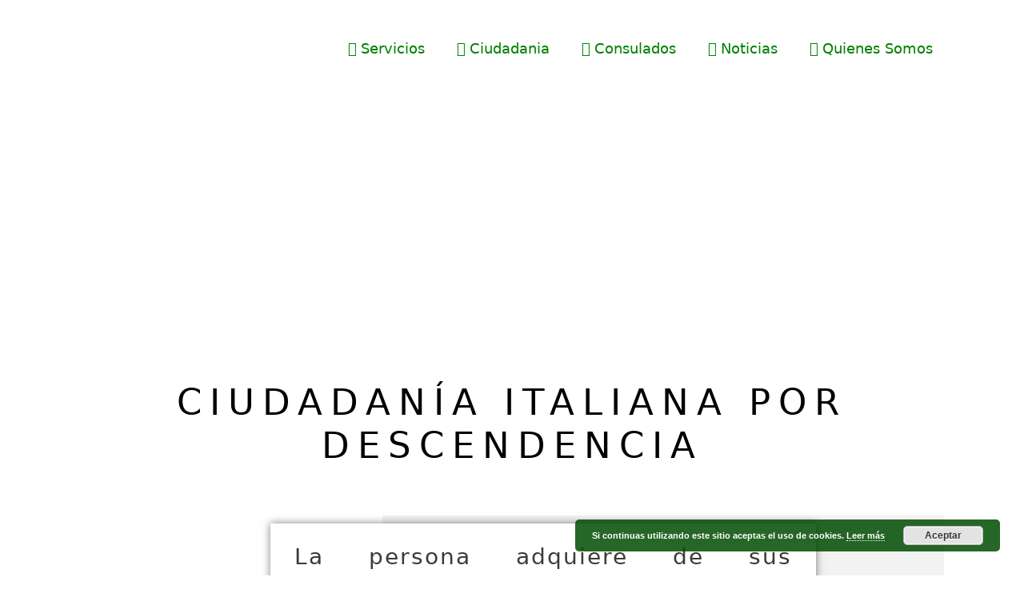

--- FILE ---
content_type: text/html; charset=UTF-8
request_url: https://www.ciudadaniaitaliana.com.ar/ciudadania-italiana-por-descendencia/
body_size: 23891
content:
<!DOCTYPE html>
<html lang="es" prefix="og: https://ogp.me/ns#">
<head> <script type="0abcf4589987e9c16ae40096-text/javascript">
if(!gform){document.addEventListener("gform_main_scripts_loaded",function(){gform.scriptsLoaded=!0}),window.addEventListener("DOMContentLoaded",function(){gform.domLoaded=!0});var gform={domLoaded:!1,scriptsLoaded:!1,initializeOnLoaded:function(o){gform.domLoaded&&gform.scriptsLoaded?o():!gform.domLoaded&&gform.scriptsLoaded?window.addEventListener("DOMContentLoaded",o):document.addEventListener("gform_main_scripts_loaded",o)},hooks:{action:{},filter:{}},addAction:function(o,n,r,t){gform.addHook("action",o,n,r,t)},addFilter:function(o,n,r,t){gform.addHook("filter",o,n,r,t)},doAction:function(o){gform.doHook("action",o,arguments)},applyFilters:function(o){return gform.doHook("filter",o,arguments)},removeAction:function(o,n){gform.removeHook("action",o,n)},removeFilter:function(o,n,r){gform.removeHook("filter",o,n,r)},addHook:function(o,n,r,t,i){null==gform.hooks[o][n]&&(gform.hooks[o][n]=[]);var e=gform.hooks[o][n];null==i&&(i=n+"_"+e.length),null==t&&(t=10),gform.hooks[o][n].push({tag:i,callable:r,priority:t})},doHook:function(o,n,r){if(r=Array.prototype.slice.call(r,1),null!=gform.hooks[o][n]){var t,i=gform.hooks[o][n];i.sort(function(o,n){return o.priority-n.priority});for(var e=0;e<i.length;e++)"function"!=typeof(t=i[e].callable)&&(t=window[t]),"action"==o?t.apply(null,r):r[0]=t.apply(null,r)}if("filter"==o)return r[0]},removeHook:function(o,n,r,t){if(null!=gform.hooks[o][n])for(var i=gform.hooks[o][n],e=i.length-1;0<=e;e--)null!=t&&t!=i[e].tag||null!=r&&r!=i[e].priority||i.splice(e,1)}}}
</script>

    <!-- Google Tag Manager -->
<script type="0abcf4589987e9c16ae40096-text/javascript">(function(w,d,s,l,i){w[l]=w[l]||[];w[l].push({'gtm.start':
new Date().getTime(),event:'gtm.js'});var f=d.getElementsByTagName(s)[0],
j=d.createElement(s),dl=l!='dataLayer'?'&l='+l:'';j.async=true;j.src=
'https://www.googletagmanager.com/gtm.js?id='+i+dl;f.parentNode.insertBefore(j,f);
})(window,document,'script','dataLayer','GTM-TD5HNV2');</script>
<!-- End Google Tag Manager -->
    <meta charset="UTF-8">
	<link rel="profile" href="https://gmpg.org/xfn/11">
		<style>img:is([sizes="auto" i], [sizes^="auto," i]) { contain-intrinsic-size: 3000px 1500px }</style>
	<meta name="viewport" content="width=device-width, initial-scale=1">
<!-- Optimización en motores de búsqueda por Rank Math PRO -  https://rankmath.com/ -->
<title>Ciudadanía Italiana por Descendencia | Ciudadania Italiana</title><link rel="preload" as="style" href="https://fonts.googleapis.com/css?family=Roboto%3A100%2C100italic%2C200%2C200italic%2C300%2C300italic%2C400%2C400italic%2C500%2C500italic%2C600%2C600italic%2C700%2C700italic%2C800%2C800italic%2C900%2C900italic%7CRoboto%20Slab%3A100%2C100italic%2C200%2C200italic%2C300%2C300italic%2C400%2C400italic%2C500%2C500italic%2C600%2C600italic%2C700%2C700italic%2C800%2C800italic%2C900%2C900italic&#038;display=swap" /><script src="/cdn-cgi/scripts/7d0fa10a/cloudflare-static/rocket-loader.min.js" data-cf-settings="0abcf4589987e9c16ae40096-|49"></script><link rel="stylesheet" href="https://fonts.googleapis.com/css?family=Roboto%3A100%2C100italic%2C200%2C200italic%2C300%2C300italic%2C400%2C400italic%2C500%2C500italic%2C600%2C600italic%2C700%2C700italic%2C800%2C800italic%2C900%2C900italic%7CRoboto%20Slab%3A100%2C100italic%2C200%2C200italic%2C300%2C300italic%2C400%2C400italic%2C500%2C500italic%2C600%2C600italic%2C700%2C700italic%2C800%2C800italic%2C900%2C900italic&#038;display=swap" media="print" onload="this.media='all'" /><noscript><link rel="stylesheet" href="https://fonts.googleapis.com/css?family=Roboto%3A100%2C100italic%2C200%2C200italic%2C300%2C300italic%2C400%2C400italic%2C500%2C500italic%2C600%2C600italic%2C700%2C700italic%2C800%2C800italic%2C900%2C900italic%7CRoboto%20Slab%3A100%2C100italic%2C200%2C200italic%2C300%2C300italic%2C400%2C400italic%2C500%2C500italic%2C600%2C600italic%2C700%2C700italic%2C800%2C800italic%2C900%2C900italic&#038;display=swap" /></noscript><link rel="stylesheet" href="https://www.ciudadaniaitaliana.com.ar/wp-content/cache/min/1/29303fb5e16d02a0ff5447d46f90d0ea.css" media="all" data-minify="1" />
<meta name="description" content="La persona adquiere de sus ascendientes la ciudadanía italiana por descendencia por el simple hecho de la filiación biológica o adoptiva (derecho de sangre),"/>
<meta name="robots" content="follow, index, max-snippet:-1, max-video-preview:-1, max-image-preview:large"/>
<link rel="canonical" href="https://www.ciudadaniaitaliana.com.ar/ciudadania-italiana-por-descendencia/" />
<meta property="og:locale" content="es_ES" />
<meta property="og:type" content="article" />
<meta property="og:title" content="Ciudadanía Italiana por Descendencia | Ciudadania Italiana" />
<meta property="og:description" content="La persona adquiere de sus ascendientes la ciudadanía italiana por descendencia por el simple hecho de la filiación biológica o adoptiva (derecho de sangre)," />
<meta property="og:url" content="https://www.ciudadaniaitaliana.com.ar/ciudadania-italiana-por-descendencia/" />
<meta property="og:site_name" content="Ciudadanía Italiana" />
<meta property="article:publisher" content="https://www.facebook.com/Ciudadaniaitaliana.com.ar/" />
<meta property="article:author" content="https://www.facebook.com/gonzalopradotorres" />
<meta property="og:updated_time" content="2020-04-01T17:06:08-03:00" />
<meta property="fb:admins" content="10158111315779525" />
<meta property="og:image" content="https://www.ciudadaniaitaliana.com.ar/wp-content/uploads/2019/03/adn.jpg" />
<meta property="og:image:secure_url" content="https://www.ciudadaniaitaliana.com.ar/wp-content/uploads/2019/03/adn.jpg" />
<meta property="og:image:width" content="264" />
<meta property="og:image:height" content="333" />
<meta property="og:image:alt" content="adn italiano" />
<meta property="og:image:type" content="image/jpeg" />
<meta name="twitter:card" content="summary_large_image" />
<meta name="twitter:title" content="Ciudadanía Italiana por Descendencia | Ciudadania Italiana" />
<meta name="twitter:description" content="La persona adquiere de sus ascendientes la ciudadanía italiana por descendencia por el simple hecho de la filiación biológica o adoptiva (derecho de sangre)," />
<meta name="twitter:site" content="@origenitaliano" />
<meta name="twitter:creator" content="@origenitaliano" />
<meta name="twitter:image" content="https://www.ciudadaniaitaliana.com.ar/wp-content/uploads/2019/03/adn.jpg" />
<meta name="twitter:label1" content="Tiempo de lectura" />
<meta name="twitter:data1" content="2 minutos" />
<script type="application/ld+json" class="rank-math-schema-pro">{"@context":"https://schema.org","@graph":[{"@type":"Organization","@id":"https://www.ciudadaniaitaliana.com.ar/#organization","name":"Reisepass S.R.L.","url":"https://www.ciudadaniaitaliana.com.ar","sameAs":["https://www.facebook.com/Ciudadaniaitaliana.com.ar/","https://twitter.com/origenitaliano"],"email":"info@ciudadaniaitaliana.com.ar","logo":{"@type":"ImageObject","@id":"https://www.ciudadaniaitaliana.com.ar/#logo","url":"https://www.ciudadaniaitaliana.com.ar/wp-content/uploads/2019/03/Ciudadania-Italiana.jpg","contentUrl":"https://www.ciudadaniaitaliana.com.ar/wp-content/uploads/2019/03/Ciudadania-Italiana.jpg","caption":"Reisepass S.R.L.","inLanguage":"es","width":"330","height":"132"},"contactPoint":[{"@type":"ContactPoint","telephone":"+541168568866","contactType":"customer support"}]},{"@type":"WebSite","@id":"https://www.ciudadaniaitaliana.com.ar/#website","url":"https://www.ciudadaniaitaliana.com.ar","name":"Reisepass S.R.L.","publisher":{"@id":"https://www.ciudadaniaitaliana.com.ar/#organization"},"inLanguage":"es"},{"@type":"ImageObject","@id":"https://www.ciudadaniaitaliana.com.ar/wp-content/uploads/2019/03/adn-238x300.jpg","url":"https://www.ciudadaniaitaliana.com.ar/wp-content/uploads/2019/03/adn-238x300.jpg","width":"200","height":"200","inLanguage":"es"},{"@type":"WebPage","@id":"https://www.ciudadaniaitaliana.com.ar/ciudadania-italiana-por-descendencia/#webpage","url":"https://www.ciudadaniaitaliana.com.ar/ciudadania-italiana-por-descendencia/","name":"Ciudadan\u00eda Italiana por Descendencia | Ciudadania Italiana","datePublished":"2019-03-20T22:27:45-03:00","dateModified":"2020-04-01T17:06:08-03:00","isPartOf":{"@id":"https://www.ciudadaniaitaliana.com.ar/#website"},"primaryImageOfPage":{"@id":"https://www.ciudadaniaitaliana.com.ar/wp-content/uploads/2019/03/adn-238x300.jpg"},"inLanguage":"es"},{"@type":"Service","name":"Ciudadan\u00eda Italiana por Descendencia | Ciudadania Italiana","description":"La persona adquiere de sus ascendientes la ciudadan\u00eda italiana por descendencia por el simple hecho de la filiaci\u00f3n biol\u00f3gica o adoptiva (derecho de sangre),","offers":{"@type":"Offer","price":"0"},"@id":"https://www.ciudadaniaitaliana.com.ar/ciudadania-italiana-por-descendencia/#schema-21194","image":{"@id":"https://www.ciudadaniaitaliana.com.ar/wp-content/uploads/2019/03/adn-238x300.jpg"},"mainEntityOfPage":{"@id":"https://www.ciudadaniaitaliana.com.ar/ciudadania-italiana-por-descendencia/#webpage"}}]}</script>
<!-- /Plugin Rank Math WordPress SEO -->

<link href='https://fonts.gstatic.com' crossorigin rel='preconnect' />
<link rel="alternate" type="application/rss+xml" title="Ciudadanía Italiana &raquo; Feed" href="https://www.ciudadaniaitaliana.com.ar/feed/" />
<link rel="alternate" type="application/rss+xml" title="Ciudadanía Italiana &raquo; Feed de los comentarios" href="https://www.ciudadaniaitaliana.com.ar/comments/feed/" />
<style id='wp-emoji-styles-inline-css'>

	img.wp-smiley, img.emoji {
		display: inline !important;
		border: none !important;
		box-shadow: none !important;
		height: 1em !important;
		width: 1em !important;
		margin: 0 0.07em !important;
		vertical-align: -0.1em !important;
		background: none !important;
		padding: 0 !important;
	}
</style>

<style id='classic-theme-styles-inline-css'>
/*! This file is auto-generated */
.wp-block-button__link{color:#fff;background-color:#32373c;border-radius:9999px;box-shadow:none;text-decoration:none;padding:calc(.667em + 2px) calc(1.333em + 2px);font-size:1.125em}.wp-block-file__button{background:#32373c;color:#fff;text-decoration:none}
</style>
<style id='global-styles-inline-css'>
:root{--wp--preset--aspect-ratio--square: 1;--wp--preset--aspect-ratio--4-3: 4/3;--wp--preset--aspect-ratio--3-4: 3/4;--wp--preset--aspect-ratio--3-2: 3/2;--wp--preset--aspect-ratio--2-3: 2/3;--wp--preset--aspect-ratio--16-9: 16/9;--wp--preset--aspect-ratio--9-16: 9/16;--wp--preset--color--black: #000000;--wp--preset--color--cyan-bluish-gray: #abb8c3;--wp--preset--color--white: #ffffff;--wp--preset--color--pale-pink: #f78da7;--wp--preset--color--vivid-red: #cf2e2e;--wp--preset--color--luminous-vivid-orange: #ff6900;--wp--preset--color--luminous-vivid-amber: #fcb900;--wp--preset--color--light-green-cyan: #7bdcb5;--wp--preset--color--vivid-green-cyan: #00d084;--wp--preset--color--pale-cyan-blue: #8ed1fc;--wp--preset--color--vivid-cyan-blue: #0693e3;--wp--preset--color--vivid-purple: #9b51e0;--wp--preset--color--contrast: var(--contrast);--wp--preset--color--contrast-2: var(--contrast-2);--wp--preset--color--contrast-3: var(--contrast-3);--wp--preset--color--base: var(--base);--wp--preset--color--base-2: var(--base-2);--wp--preset--color--base-3: var(--base-3);--wp--preset--color--accent: var(--accent);--wp--preset--gradient--vivid-cyan-blue-to-vivid-purple: linear-gradient(135deg,rgba(6,147,227,1) 0%,rgb(155,81,224) 100%);--wp--preset--gradient--light-green-cyan-to-vivid-green-cyan: linear-gradient(135deg,rgb(122,220,180) 0%,rgb(0,208,130) 100%);--wp--preset--gradient--luminous-vivid-amber-to-luminous-vivid-orange: linear-gradient(135deg,rgba(252,185,0,1) 0%,rgba(255,105,0,1) 100%);--wp--preset--gradient--luminous-vivid-orange-to-vivid-red: linear-gradient(135deg,rgba(255,105,0,1) 0%,rgb(207,46,46) 100%);--wp--preset--gradient--very-light-gray-to-cyan-bluish-gray: linear-gradient(135deg,rgb(238,238,238) 0%,rgb(169,184,195) 100%);--wp--preset--gradient--cool-to-warm-spectrum: linear-gradient(135deg,rgb(74,234,220) 0%,rgb(151,120,209) 20%,rgb(207,42,186) 40%,rgb(238,44,130) 60%,rgb(251,105,98) 80%,rgb(254,248,76) 100%);--wp--preset--gradient--blush-light-purple: linear-gradient(135deg,rgb(255,206,236) 0%,rgb(152,150,240) 100%);--wp--preset--gradient--blush-bordeaux: linear-gradient(135deg,rgb(254,205,165) 0%,rgb(254,45,45) 50%,rgb(107,0,62) 100%);--wp--preset--gradient--luminous-dusk: linear-gradient(135deg,rgb(255,203,112) 0%,rgb(199,81,192) 50%,rgb(65,88,208) 100%);--wp--preset--gradient--pale-ocean: linear-gradient(135deg,rgb(255,245,203) 0%,rgb(182,227,212) 50%,rgb(51,167,181) 100%);--wp--preset--gradient--electric-grass: linear-gradient(135deg,rgb(202,248,128) 0%,rgb(113,206,126) 100%);--wp--preset--gradient--midnight: linear-gradient(135deg,rgb(2,3,129) 0%,rgb(40,116,252) 100%);--wp--preset--font-size--small: 13px;--wp--preset--font-size--medium: 20px;--wp--preset--font-size--large: 36px;--wp--preset--font-size--x-large: 42px;--wp--preset--spacing--20: 0.44rem;--wp--preset--spacing--30: 0.67rem;--wp--preset--spacing--40: 1rem;--wp--preset--spacing--50: 1.5rem;--wp--preset--spacing--60: 2.25rem;--wp--preset--spacing--70: 3.38rem;--wp--preset--spacing--80: 5.06rem;--wp--preset--shadow--natural: 6px 6px 9px rgba(0, 0, 0, 0.2);--wp--preset--shadow--deep: 12px 12px 50px rgba(0, 0, 0, 0.4);--wp--preset--shadow--sharp: 6px 6px 0px rgba(0, 0, 0, 0.2);--wp--preset--shadow--outlined: 6px 6px 0px -3px rgba(255, 255, 255, 1), 6px 6px rgba(0, 0, 0, 1);--wp--preset--shadow--crisp: 6px 6px 0px rgba(0, 0, 0, 1);}:where(.is-layout-flex){gap: 0.5em;}:where(.is-layout-grid){gap: 0.5em;}body .is-layout-flex{display: flex;}.is-layout-flex{flex-wrap: wrap;align-items: center;}.is-layout-flex > :is(*, div){margin: 0;}body .is-layout-grid{display: grid;}.is-layout-grid > :is(*, div){margin: 0;}:where(.wp-block-columns.is-layout-flex){gap: 2em;}:where(.wp-block-columns.is-layout-grid){gap: 2em;}:where(.wp-block-post-template.is-layout-flex){gap: 1.25em;}:where(.wp-block-post-template.is-layout-grid){gap: 1.25em;}.has-black-color{color: var(--wp--preset--color--black) !important;}.has-cyan-bluish-gray-color{color: var(--wp--preset--color--cyan-bluish-gray) !important;}.has-white-color{color: var(--wp--preset--color--white) !important;}.has-pale-pink-color{color: var(--wp--preset--color--pale-pink) !important;}.has-vivid-red-color{color: var(--wp--preset--color--vivid-red) !important;}.has-luminous-vivid-orange-color{color: var(--wp--preset--color--luminous-vivid-orange) !important;}.has-luminous-vivid-amber-color{color: var(--wp--preset--color--luminous-vivid-amber) !important;}.has-light-green-cyan-color{color: var(--wp--preset--color--light-green-cyan) !important;}.has-vivid-green-cyan-color{color: var(--wp--preset--color--vivid-green-cyan) !important;}.has-pale-cyan-blue-color{color: var(--wp--preset--color--pale-cyan-blue) !important;}.has-vivid-cyan-blue-color{color: var(--wp--preset--color--vivid-cyan-blue) !important;}.has-vivid-purple-color{color: var(--wp--preset--color--vivid-purple) !important;}.has-black-background-color{background-color: var(--wp--preset--color--black) !important;}.has-cyan-bluish-gray-background-color{background-color: var(--wp--preset--color--cyan-bluish-gray) !important;}.has-white-background-color{background-color: var(--wp--preset--color--white) !important;}.has-pale-pink-background-color{background-color: var(--wp--preset--color--pale-pink) !important;}.has-vivid-red-background-color{background-color: var(--wp--preset--color--vivid-red) !important;}.has-luminous-vivid-orange-background-color{background-color: var(--wp--preset--color--luminous-vivid-orange) !important;}.has-luminous-vivid-amber-background-color{background-color: var(--wp--preset--color--luminous-vivid-amber) !important;}.has-light-green-cyan-background-color{background-color: var(--wp--preset--color--light-green-cyan) !important;}.has-vivid-green-cyan-background-color{background-color: var(--wp--preset--color--vivid-green-cyan) !important;}.has-pale-cyan-blue-background-color{background-color: var(--wp--preset--color--pale-cyan-blue) !important;}.has-vivid-cyan-blue-background-color{background-color: var(--wp--preset--color--vivid-cyan-blue) !important;}.has-vivid-purple-background-color{background-color: var(--wp--preset--color--vivid-purple) !important;}.has-black-border-color{border-color: var(--wp--preset--color--black) !important;}.has-cyan-bluish-gray-border-color{border-color: var(--wp--preset--color--cyan-bluish-gray) !important;}.has-white-border-color{border-color: var(--wp--preset--color--white) !important;}.has-pale-pink-border-color{border-color: var(--wp--preset--color--pale-pink) !important;}.has-vivid-red-border-color{border-color: var(--wp--preset--color--vivid-red) !important;}.has-luminous-vivid-orange-border-color{border-color: var(--wp--preset--color--luminous-vivid-orange) !important;}.has-luminous-vivid-amber-border-color{border-color: var(--wp--preset--color--luminous-vivid-amber) !important;}.has-light-green-cyan-border-color{border-color: var(--wp--preset--color--light-green-cyan) !important;}.has-vivid-green-cyan-border-color{border-color: var(--wp--preset--color--vivid-green-cyan) !important;}.has-pale-cyan-blue-border-color{border-color: var(--wp--preset--color--pale-cyan-blue) !important;}.has-vivid-cyan-blue-border-color{border-color: var(--wp--preset--color--vivid-cyan-blue) !important;}.has-vivid-purple-border-color{border-color: var(--wp--preset--color--vivid-purple) !important;}.has-vivid-cyan-blue-to-vivid-purple-gradient-background{background: var(--wp--preset--gradient--vivid-cyan-blue-to-vivid-purple) !important;}.has-light-green-cyan-to-vivid-green-cyan-gradient-background{background: var(--wp--preset--gradient--light-green-cyan-to-vivid-green-cyan) !important;}.has-luminous-vivid-amber-to-luminous-vivid-orange-gradient-background{background: var(--wp--preset--gradient--luminous-vivid-amber-to-luminous-vivid-orange) !important;}.has-luminous-vivid-orange-to-vivid-red-gradient-background{background: var(--wp--preset--gradient--luminous-vivid-orange-to-vivid-red) !important;}.has-very-light-gray-to-cyan-bluish-gray-gradient-background{background: var(--wp--preset--gradient--very-light-gray-to-cyan-bluish-gray) !important;}.has-cool-to-warm-spectrum-gradient-background{background: var(--wp--preset--gradient--cool-to-warm-spectrum) !important;}.has-blush-light-purple-gradient-background{background: var(--wp--preset--gradient--blush-light-purple) !important;}.has-blush-bordeaux-gradient-background{background: var(--wp--preset--gradient--blush-bordeaux) !important;}.has-luminous-dusk-gradient-background{background: var(--wp--preset--gradient--luminous-dusk) !important;}.has-pale-ocean-gradient-background{background: var(--wp--preset--gradient--pale-ocean) !important;}.has-electric-grass-gradient-background{background: var(--wp--preset--gradient--electric-grass) !important;}.has-midnight-gradient-background{background: var(--wp--preset--gradient--midnight) !important;}.has-small-font-size{font-size: var(--wp--preset--font-size--small) !important;}.has-medium-font-size{font-size: var(--wp--preset--font-size--medium) !important;}.has-large-font-size{font-size: var(--wp--preset--font-size--large) !important;}.has-x-large-font-size{font-size: var(--wp--preset--font-size--x-large) !important;}
:where(.wp-block-post-template.is-layout-flex){gap: 1.25em;}:where(.wp-block-post-template.is-layout-grid){gap: 1.25em;}
:where(.wp-block-columns.is-layout-flex){gap: 2em;}:where(.wp-block-columns.is-layout-grid){gap: 2em;}
:root :where(.wp-block-pullquote){font-size: 1.5em;line-height: 1.6;}
</style>


<style id='generate-style-inline-css'>
@media (max-width:768px){}
body{background-color:#ffffff;color:#3a3a3a;}a{color:#0c7603;}a:visited{color:#0c7603;}a:hover, a:focus, a:active{color:#fe0000;}body .grid-container{max-width:1100px;}.wp-block-group__inner-container{max-width:1100px;margin-left:auto;margin-right:auto;}.site-header .header-image{width:200px;}.generate-back-to-top{font-size:20px;border-radius:3px;position:fixed;bottom:30px;right:30px;line-height:40px;width:40px;text-align:center;z-index:10;transition:opacity 300ms ease-in-out;opacity:0.1;transform:translateY(1000px);}.generate-back-to-top__show{opacity:1;transform:translateY(0);}:root{--contrast:#222222;--contrast-2:#575760;--contrast-3:#b2b2be;--base:#f0f0f0;--base-2:#f7f8f9;--base-3:#ffffff;--accent:#1e73be;}:root .has-contrast-color{color:var(--contrast);}:root .has-contrast-background-color{background-color:var(--contrast);}:root .has-contrast-2-color{color:var(--contrast-2);}:root .has-contrast-2-background-color{background-color:var(--contrast-2);}:root .has-contrast-3-color{color:var(--contrast-3);}:root .has-contrast-3-background-color{background-color:var(--contrast-3);}:root .has-base-color{color:var(--base);}:root .has-base-background-color{background-color:var(--base);}:root .has-base-2-color{color:var(--base-2);}:root .has-base-2-background-color{background-color:var(--base-2);}:root .has-base-3-color{color:var(--base-3);}:root .has-base-3-background-color{background-color:var(--base-3);}:root .has-accent-color{color:var(--accent);}:root .has-accent-background-color{background-color:var(--accent);}body, button, input, select, textarea{font-family:-apple-system, system-ui, BlinkMacSystemFont, "Segoe UI", Helvetica, Arial, sans-serif, "Apple Color Emoji", "Segoe UI Emoji", "Segoe UI Symbol";}body{line-height:1.5;}.entry-content > [class*="wp-block-"]:not(:last-child):not(.wp-block-heading){margin-bottom:1.5em;}.main-title{font-size:45px;}.main-navigation .main-nav ul ul li a{font-size:14px;}.sidebar .widget, .footer-widgets .widget{font-size:17px;}h1{font-weight:400;font-size:40px;}h2{font-weight:500;font-size:30px;}h3{font-weight:500;font-size:20px;}h4{font-weight:400;font-size:inherit;}h5{font-size:inherit;}@media (max-width:768px){.main-title{font-size:30px;}h1{font-size:30px;}h2{font-size:25px;}}.top-bar{background-color:#636363;color:#ffffff;}.top-bar a{color:#ffffff;}.top-bar a:hover{color:#303030;}.site-header{background-color:#ffffff;color:#008001;}.site-header a{color:#fe0000;}.site-header a:hover{color:#a0e488;}.main-title a,.main-title a:hover{color:#222222;}.site-description{color:#ffffff;}.mobile-menu-control-wrapper .menu-toggle,.mobile-menu-control-wrapper .menu-toggle:hover,.mobile-menu-control-wrapper .menu-toggle:focus,.has-inline-mobile-toggle #site-navigation.toggled{background-color:rgba(0, 0, 0, 0.02);}.main-navigation,.main-navigation ul ul{background-color:#ffffff;}.main-navigation .main-nav ul li a, .main-navigation .menu-toggle, .main-navigation .menu-bar-items{color:#008001;}.main-navigation .main-nav ul li:not([class*="current-menu-"]):hover > a, .main-navigation .main-nav ul li:not([class*="current-menu-"]):focus > a, .main-navigation .main-nav ul li.sfHover:not([class*="current-menu-"]) > a, .main-navigation .menu-bar-item:hover > a, .main-navigation .menu-bar-item.sfHover > a{color:#fe0000;background-color:#ffffff;}button.menu-toggle:hover,button.menu-toggle:focus,.main-navigation .mobile-bar-items a,.main-navigation .mobile-bar-items a:hover,.main-navigation .mobile-bar-items a:focus{color:#008001;}.main-navigation .main-nav ul li[class*="current-menu-"] > a{color:#008001;background-color:#ffffff;}.navigation-search input[type="search"],.navigation-search input[type="search"]:active, .navigation-search input[type="search"]:focus, .main-navigation .main-nav ul li.search-item.active > a, .main-navigation .menu-bar-items .search-item.active > a{color:#fe0000;background-color:#ffffff;}.main-navigation ul ul{background-color:#ffffff;}.main-navigation .main-nav ul ul li a{color:#008001;}.main-navigation .main-nav ul ul li:not([class*="current-menu-"]):hover > a,.main-navigation .main-nav ul ul li:not([class*="current-menu-"]):focus > a, .main-navigation .main-nav ul ul li.sfHover:not([class*="current-menu-"]) > a{color:#fe0000;background-color:#f6f9fc;}.main-navigation .main-nav ul ul li[class*="current-menu-"] > a{color:#008001;background-color:#f6f9fc;}.separate-containers .inside-article, .separate-containers .comments-area, .separate-containers .page-header, .one-container .container, .separate-containers .paging-navigation, .inside-page-header{background-color:#ffffff;}.inside-article a,.paging-navigation a,.comments-area a,.page-header a{color:#0d9c2c;}.inside-article a:hover,.paging-navigation a:hover,.comments-area a:hover,.page-header a:hover{color:#fe0000;}.entry-header h1,.page-header h1{color:#008001;}.entry-title a{color:#008001;}.entry-title a:hover{color:#fe0000;}.entry-meta{color:#595959;}.entry-meta a{color:#0d9c2c;}.entry-meta a:hover{color:#fe0000;}h1{color:#0c7603;}h2{color:#0d9c2c;}h3{color:#4e9b47;}h4{color:#4e9b47;}h5{color:#4e9b47;}.sidebar .widget{background-color:#ffffff;}.sidebar .widget .widget-title{color:#000000;}.footer-widgets{background-color:#ffffff;}.footer-widgets .widget-title{color:#000000;}.site-info{color:#ffffff;background-color:#0d9c2c;}.site-info a{color:#ffffff;}.site-info a:hover{color:#fe0000;}.footer-bar .widget_nav_menu .current-menu-item a{color:#fe0000;}input[type="text"],input[type="email"],input[type="url"],input[type="password"],input[type="search"],input[type="tel"],input[type="number"],textarea,select{color:#666666;background-color:#fafafa;border-color:#cccccc;}input[type="text"]:focus,input[type="email"]:focus,input[type="url"]:focus,input[type="password"]:focus,input[type="search"]:focus,input[type="tel"]:focus,input[type="number"]:focus,textarea:focus,select:focus{color:#666666;background-color:#ffffff;border-color:#bfbfbf;}button,html input[type="button"],input[type="reset"],input[type="submit"],a.button,a.wp-block-button__link:not(.has-background){color:#ffffff;background-color:#008001;}button:hover,html input[type="button"]:hover,input[type="reset"]:hover,input[type="submit"]:hover,a.button:hover,button:focus,html input[type="button"]:focus,input[type="reset"]:focus,input[type="submit"]:focus,a.button:focus,a.wp-block-button__link:not(.has-background):active,a.wp-block-button__link:not(.has-background):focus,a.wp-block-button__link:not(.has-background):hover{color:#ffffff;background-color:#fe0000;}a.generate-back-to-top{background-color:rgba(0,0,0,0.4);color:#ffffff;}a.generate-back-to-top:hover,a.generate-back-to-top:focus{background-color:rgba( 0,0,0,0.6 );color:#ffffff;}:root{--gp-search-modal-bg-color:var(--base-3);--gp-search-modal-text-color:var(--contrast);--gp-search-modal-overlay-bg-color:rgba(0,0,0,0.2);}@media (max-width: 813px){.main-navigation .menu-bar-item:hover > a, .main-navigation .menu-bar-item.sfHover > a{background:none;color:#008001;}}.inside-top-bar{padding:10px;}.inside-header{padding:10px 40px 0px 40px;}.separate-containers .inside-article, .separate-containers .comments-area, .separate-containers .page-header, .separate-containers .paging-navigation, .one-container .site-content, .inside-page-header{padding:5px 10px 40px 10px;}.site-main .wp-block-group__inner-container{padding:5px 10px 40px 10px;}.entry-content .alignwide, body:not(.no-sidebar) .entry-content .alignfull{margin-left:-10px;width:calc(100% + 20px);max-width:calc(100% + 20px);}.one-container.right-sidebar .site-main,.one-container.both-right .site-main{margin-right:10px;}.one-container.left-sidebar .site-main,.one-container.both-left .site-main{margin-left:10px;}.one-container.both-sidebars .site-main{margin:0px 10px 0px 10px;}.rtl .menu-item-has-children .dropdown-menu-toggle{padding-left:20px;}.rtl .main-navigation .main-nav ul li.menu-item-has-children > a{padding-right:20px;}.footer-widgets{padding:0px 40px 0px 40px;}.site-info{padding:20px;}@media (max-width:768px){.separate-containers .inside-article, .separate-containers .comments-area, .separate-containers .page-header, .separate-containers .paging-navigation, .one-container .site-content, .inside-page-header{padding:30px;}.site-main .wp-block-group__inner-container{padding:30px;}.site-info{padding-right:10px;padding-left:10px;}.entry-content .alignwide, body:not(.no-sidebar) .entry-content .alignfull{margin-left:-30px;width:calc(100% + 60px);max-width:calc(100% + 60px);}}.one-container .sidebar .widget{padding:0px;}/* End cached CSS */@media (max-width: 813px){.main-navigation .menu-toggle,.main-navigation .mobile-bar-items,.sidebar-nav-mobile:not(#sticky-placeholder){display:block;}.main-navigation ul,.gen-sidebar-nav{display:none;}[class*="nav-float-"] .site-header .inside-header > *{float:none;clear:both;}}
.dynamic-author-image-rounded{border-radius:100%;}.dynamic-featured-image, .dynamic-author-image{vertical-align:middle;}.one-container.blog .dynamic-content-template:not(:last-child), .one-container.archive .dynamic-content-template:not(:last-child){padding-bottom:0px;}.dynamic-entry-excerpt > p:last-child{margin-bottom:0px;}
h2.entry-title{font-weight:bold;}
</style>


















<script src="https://www.ciudadaniaitaliana.com.ar/wp-content/plugins/elementor/assets/lib/font-awesome/js/v4-shims.min.js?ver=3.7.8" id="font-awesome-4-shim-js" defer type="0abcf4589987e9c16ae40096-text/javascript"></script>
<link rel="https://api.w.org/" href="https://www.ciudadaniaitaliana.com.ar/wp-json/" /><link rel="alternate" title="JSON" type="application/json" href="https://www.ciudadaniaitaliana.com.ar/wp-json/wp/v2/pages/193" /><link rel="EditURI" type="application/rsd+xml" title="RSD" href="https://www.ciudadaniaitaliana.com.ar/xmlrpc.php?rsd" />

<link rel='shortlink' href='https://www.ciudadaniaitaliana.com.ar/?p=193' />
<link rel="alternate" title="oEmbed (JSON)" type="application/json+oembed" href="https://www.ciudadaniaitaliana.com.ar/wp-json/oembed/1.0/embed?url=https%3A%2F%2Fwww.ciudadaniaitaliana.com.ar%2Fciudadania-italiana-por-descendencia%2F" />
<link rel="alternate" title="oEmbed (XML)" type="text/xml+oembed" href="https://www.ciudadaniaitaliana.com.ar/wp-json/oembed/1.0/embed?url=https%3A%2F%2Fwww.ciudadaniaitaliana.com.ar%2Fciudadania-italiana-por-descendencia%2F&#038;format=xml" />
      <meta name="onesignal" content="wordpress-plugin"/>
            <script type="0abcf4589987e9c16ae40096-text/javascript">

      window.OneSignal = window.OneSignal || [];

      OneSignal.push( function() {
        OneSignal.SERVICE_WORKER_UPDATER_PATH = 'OneSignalSDKUpdaterWorker.js';
                      OneSignal.SERVICE_WORKER_PATH = 'OneSignalSDKWorker.js';
                      OneSignal.SERVICE_WORKER_PARAM = { scope: '/wp-content/plugins/onesignal-free-web-push-notifications/sdk_files/push/onesignal/' };
        OneSignal.setDefaultNotificationUrl("https://www.ciudadaniaitaliana.com.ar");
        var oneSignal_options = {};
        window._oneSignalInitOptions = oneSignal_options;

        oneSignal_options['wordpress'] = true;
oneSignal_options['appId'] = '7171f68d-0d93-4cfd-a37e-718cdc47dffb';
oneSignal_options['allowLocalhostAsSecureOrigin'] = true;
oneSignal_options['welcomeNotification'] = { };
oneSignal_options['welcomeNotification']['title'] = "Todo sobre la Ciudadanía Italiana";
oneSignal_options['welcomeNotification']['message'] = "Ahora estas suscripto para recibir las últimas novedades";
oneSignal_options['path'] = "https://www.ciudadaniaitaliana.com.ar/wp-content/plugins/onesignal-free-web-push-notifications/sdk_files/";
oneSignal_options['safari_web_id'] = "web.onesignal.auto.087eca46-faed-450d-af5b-90e7f525c88c";
oneSignal_options['promptOptions'] = { };
oneSignal_options['promptOptions']['actionMessage'] = "¿Querés recibir las últimas novedades sobre la ciudadanía italiana?";
oneSignal_options['promptOptions']['acceptButtonText'] = "Sí";
oneSignal_options['promptOptions']['cancelButtonText'] = "No, gracias";
oneSignal_options['promptOptions']['siteName'] = "https://www.ciudadaniaitaliana.com.ar/";
oneSignal_options['promptOptions']['autoAcceptTitle'] = "Sí";
                OneSignal.init(window._oneSignalInitOptions);
                OneSignal.showSlidedownPrompt();      });

      function documentInitOneSignal() {
        var oneSignal_elements = document.getElementsByClassName("OneSignal-prompt");

        var oneSignalLinkClickHandler = function(event) { OneSignal.push(['registerForPushNotifications']); event.preventDefault(); };        for(var i = 0; i < oneSignal_elements.length; i++)
          oneSignal_elements[i].addEventListener('click', oneSignalLinkClickHandler, false);
      }

      if (document.readyState === 'complete') {
           documentInitOneSignal();
      }
      else {
           window.addEventListener("load", function(event){
               documentInitOneSignal();
          });
      }
    </script>
<!-- Google tag (gtag.js) -->
<script async src="https://www.googletagmanager.com/gtag/js?id=G-6MXPQJGVE7" type="0abcf4589987e9c16ae40096-text/javascript"></script>
<script type="0abcf4589987e9c16ae40096-text/javascript">
  window.dataLayer = window.dataLayer || [];
  function gtag(){dataLayer.push(arguments);}
  gtag('js', new Date());

  gtag('config', 'G-6MXPQJGVE7');
</script>
<script async src="https://pagead2.googlesyndication.com/pagead/js/adsbygoogle.js?client=ca-pub-5741059369878947" crossorigin="anonymous" type="0abcf4589987e9c16ae40096-text/javascript"></script><!-- Google tag (gtag.js) -->
<script async src="https://www.googletagmanager.com/gtag/js?id=AW-11410309296" type="0abcf4589987e9c16ae40096-text/javascript">
</script>
<script type="0abcf4589987e9c16ae40096-text/javascript">
  window.dataLayer = window.dataLayer || [];
  function gtag(){dataLayer.push(arguments);}
  gtag('js', new Date());

  gtag('config', 'AW-11410309296');
</script><link rel="icon" href="https://www.ciudadaniaitaliana.com.ar/wp-content/uploads/2020/03/cropped-logo-ciudadania-italiana-1-32x32.png" sizes="32x32" />
<link rel="icon" href="https://www.ciudadaniaitaliana.com.ar/wp-content/uploads/2020/03/cropped-logo-ciudadania-italiana-1-192x192.png" sizes="192x192" />
<link rel="apple-touch-icon" href="https://www.ciudadaniaitaliana.com.ar/wp-content/uploads/2020/03/cropped-logo-ciudadania-italiana-1-180x180.png" />
<meta name="msapplication-TileImage" content="https://www.ciudadaniaitaliana.com.ar/wp-content/uploads/2020/03/cropped-logo-ciudadania-italiana-1-270x270.png" />
		<style id="wp-custom-css">
			body .gform_wrapper .gform_body .gform_fields {
    font-size: 13px;
	  font-family: system-ui;
}
   /* texto
.gform_wrapper input:not([type=radio]):not([type=checkbox]):not([type=submit]):not([type=button]):not([type=image]):not([type=file]) {
    padding: 5px 0 4px 8px;
}
.gform_wrapper label.gfield_label, .gform_wrapper legend.gfield_label
{
  color:lightgray;
}
*/
   /* desplegable
.gform_wrapper.gf_browser_chrome select {
    padding: 5px 0 4px 5px;
	border-radius: 5px 5px 5px 5px;
}
.gform_wrapper li.hidden_label input {
    margin-top: 1px;
}
*/
    /* boton 
.gform_wrapper .gform_footer input.button, .gform_wrapper .gform_footer input[type=submit], .gform_wrapper .gform_page_footer input.button, .gform_wrapper .gform_page_footer input[type=submit] {
    font-size: 1em;
    font-family: system-ui;
}
*/		</style>
		<noscript><style id="rocket-lazyload-nojs-css">.rll-youtube-player, [data-lazy-src]{display:none !important;}</style></noscript></head>

<body class="wp-singular page-template-default page page-id-193 wp-custom-logo wp-embed-responsive wp-theme-generatepress wp-child-theme-generatepress_child post-image-aligned-center sticky-menu-fade no-sidebar nav-float-right one-container fluid-header active-footer-widgets-1 header-aligned-left dropdown-hover elementor-default elementor-kit-1386 elementor-page elementor-page-193" itemtype="https://schema.org/WebPage" itemscope>
    <!-- Google Tag Manager (noscript) -->
<noscript><iframe src="https://www.googletagmanager.com/ns.html?id=GTM-TD5HNV2"
height="0" width="0" style="display:none;visibility:hidden"></iframe></noscript>
<!-- End Google Tag Manager (noscript) -->
    <a class="screen-reader-text skip-link" href="#content" title="Saltar al contenido">Saltar al contenido</a>		<div data-elementor-type="header" data-elementor-id="725" class="elementor elementor-725 elementor-location-header">
					<div class="elementor-section-wrap">
								<section class="elementor-section elementor-top-section elementor-element elementor-element-4a45d0f elementor-section-boxed elementor-section-height-default elementor-section-height-default" data-id="4a45d0f" data-element_type="section">
						<div class="elementor-container elementor-column-gap-default">
							<div class="elementor-row">
					<div class="elementor-column elementor-col-33 elementor-top-column elementor-element elementor-element-4094dcb" data-id="4094dcb" data-element_type="column">
			<div class="elementor-column-wrap elementor-element-populated">
							<div class="elementor-widget-wrap">
						<div class="elementor-element elementor-element-fb42773 elementor-widget elementor-widget-theme-site-logo elementor-widget-image" data-id="fb42773" data-element_type="widget" data-widget_type="theme-site-logo.default">
				<div class="elementor-widget-container">
								<div class="elementor-image">
													<a href="https://www.ciudadaniaitaliana.com.ar">
							<img width="200" height="82" src="data:image/svg+xml,%3Csvg%20xmlns='http://www.w3.org/2000/svg'%20viewBox='0%200%20200%2082'%3E%3C/svg%3E" class="attachment-full size-full" alt="logo ciudadania italiana" data-lazy-src="https://www.ciudadaniaitaliana.com.ar/wp-content/uploads/2020/03/logo-ciudadania-italiana-1.png" /><noscript><img width="200" height="82" src="https://www.ciudadaniaitaliana.com.ar/wp-content/uploads/2020/03/logo-ciudadania-italiana-1.png" class="attachment-full size-full" alt="logo ciudadania italiana" /></noscript>								</a>
														</div>
						</div>
				</div>
						</div>
					</div>
		</div>
				<div class="elementor-column elementor-col-66 elementor-top-column elementor-element elementor-element-2213625" data-id="2213625" data-element_type="column">
			<div class="elementor-column-wrap elementor-element-populated">
							<div class="elementor-widget-wrap">
						<div class="elementor-element elementor-element-26b919f elementor-nav-menu--stretch elementor-nav-menu__text-align-center elementor-nav-menu__align-right elementor-nav-menu--dropdown-tablet elementor-nav-menu--toggle elementor-nav-menu--burger elementor-widget elementor-widget-nav-menu" data-id="26b919f" data-element_type="widget" data-settings="{&quot;full_width&quot;:&quot;stretch&quot;,&quot;submenu_icon&quot;:{&quot;value&quot;:&quot;&lt;i class=\&quot;fas fa-angle-down\&quot;&gt;&lt;\/i&gt;&quot;,&quot;library&quot;:&quot;fa-solid&quot;},&quot;layout&quot;:&quot;horizontal&quot;,&quot;toggle&quot;:&quot;burger&quot;}" data-widget_type="nav-menu.default">
				<div class="elementor-widget-container">
						<nav migration_allowed="1" migrated="0" role="navigation" class="elementor-nav-menu--main elementor-nav-menu__container elementor-nav-menu--layout-horizontal e--pointer-none">
				<ul id="menu-1-26b919f" class="elementor-nav-menu"><li class="menu-item menu-item-type-custom menu-item-object-custom menu-item-home menu-item-has-children menu-item-164"><a href="https://www.ciudadaniaitaliana.com.ar/#Servicios" class="elementor-item elementor-item-anchor"><div aria-hidden="true" class="far fa-folder"> </div>Servicios</a>
<ul class="sub-menu elementor-nav-menu--dropdown">
	<li class="menu-item menu-item-type-custom menu-item-object-custom menu-item-has-children menu-item-1824"><a href="#" class="elementor-sub-item elementor-item-anchor">Principales</a>
	<ul class="sub-menu elementor-nav-menu--dropdown">
		<li class="menu-item menu-item-type-post_type menu-item-object-page menu-item-1827"><a href="https://www.ciudadaniaitaliana.com.ar/ciudadania-italiana-en-argentina/" class="elementor-sub-item">Ciudadanía Italiana en Argentina</a></li>
		<li class="menu-item menu-item-type-post_type menu-item-object-page menu-item-1828"><a href="https://www.ciudadaniaitaliana.com.ar/ciudadania-italiana-en-italia/" class="elementor-sub-item">Ciudadanía Italiana en Italia</a></li>
		<li class="menu-item menu-item-type-post_type menu-item-object-page menu-item-1829"><a href="https://www.ciudadaniaitaliana.com.ar/ciudadania-italiana-via-materna/" class="elementor-sub-item">Ciudadanía Italiana por Vía Materna</a></li>
		<li class="menu-item menu-item-type-post_type menu-item-object-page menu-item-1826"><a href="https://www.ciudadaniaitaliana.com.ar/turnos/" class="elementor-sub-item">Turnos</a></li>
		<li class="menu-item menu-item-type-post_type menu-item-object-page menu-item-2608"><a href="https://www.ciudadaniaitaliana.com.ar/videoconsulta/" class="elementor-sub-item">Videoconsulta</a></li>
	</ul>
</li>
	<li class="menu-item menu-item-type-custom menu-item-object-custom menu-item-has-children menu-item-1825"><a href="#" class="elementor-sub-item elementor-item-anchor">Individuales</a>
	<ul class="sub-menu elementor-nav-menu--dropdown">
		<li class="menu-item menu-item-type-post_type menu-item-object-page menu-item-946"><a href="https://www.ciudadaniaitaliana.com.ar/actualizacion-anagrafe/" class="elementor-sub-item">Actualizacion del Anagrafe</a></li>
		<li class="menu-item menu-item-type-post_type menu-item-object-page menu-item-912"><a href="https://www.ciudadaniaitaliana.com.ar/asesoramiento-legal/" class="elementor-sub-item">Asesoramiento Legal</a></li>
		<li class="menu-item menu-item-type-post_type menu-item-object-page menu-item-772"><a href="https://www.ciudadaniaitaliana.com.ar/busqueda-de-partidas-italianas/" class="elementor-sub-item">Búsqueda de partidas italianas</a></li>
		<li class="menu-item menu-item-type-post_type menu-item-object-page menu-item-950"><a href="https://www.ciudadaniaitaliana.com.ar/genealogia-familiar/" class="elementor-sub-item">Genealogia Familiar</a></li>
		<li class="menu-item menu-item-type-post_type menu-item-object-page menu-item-900"><a href="https://www.ciudadaniaitaliana.com.ar/reconstruccion-partidas/" class="elementor-sub-item">Reconstrucción de Partidas</a></li>
		<li class="menu-item menu-item-type-post_type menu-item-object-page menu-item-956"><a href="https://www.ciudadaniaitaliana.com.ar/rectificacion-documento/" class="elementor-sub-item">Rectificación de documentos</a></li>
		<li class="menu-item menu-item-type-post_type menu-item-object-page menu-item-771"><a href="https://www.ciudadaniaitaliana.com.ar/traducciones/" class="elementor-sub-item">Traducciones</a></li>
		<li class="menu-item menu-item-type-post_type menu-item-object-page menu-item-886"><a href="https://www.ciudadaniaitaliana.com.ar/verificacion-elegibilidad/" class="elementor-sub-item">Verificación de Elegibilidad</a></li>
	</ul>
</li>
</ul>
</li>
<li class="menu-item menu-item-type-custom menu-item-object-custom current-menu-ancestor current-menu-parent menu-item-has-children menu-item-1564"><a href="#" class="elementor-item elementor-item-anchor"><div aria-hidden="true" class="far fa-id-card"> </div>Ciudadania</a>
<ul class="sub-menu elementor-nav-menu--dropdown">
	<li class="menu-item menu-item-type-post_type menu-item-object-page current-menu-item page_item page-item-193 current_page_item menu-item-195"><a href="https://www.ciudadaniaitaliana.com.ar/ciudadania-italiana-por-descendencia/" aria-current="page" class="elementor-sub-item elementor-item-active">Ciudadanía Italiana por Descendencia</a></li>
	<li class="menu-item menu-item-type-post_type menu-item-object-page menu-item-209"><a href="https://www.ciudadaniaitaliana.com.ar/ciudadania-italiana-por-matrimonio/" class="elementor-sub-item">Ciudadanía Italiana por Matrimonio</a></li>
	<li class="menu-item menu-item-type-post_type menu-item-object-page menu-item-208"><a href="https://www.ciudadaniaitaliana.com.ar/ciudadania-italiana-por-naturalizacion/" class="elementor-sub-item">Ciudadanía Italiana por Naturalización</a></li>
	<li class="menu-item menu-item-type-post_type menu-item-object-page menu-item-207"><a href="https://www.ciudadaniaitaliana.com.ar/ciudadania-italiana-por-territorio/" class="elementor-sub-item">Ciudadanía Italiana por Territorio</a></li>
	<li class="menu-item menu-item-type-post_type menu-item-object-page menu-item-2377"><a href="https://www.ciudadaniaitaliana.com.ar/comunas-italianas/" class="elementor-sub-item">Comunas Italianas</a></li>
</ul>
</li>
<li class="menu-item menu-item-type-post_type menu-item-object-page menu-item-206"><a href="https://www.ciudadaniaitaliana.com.ar/consulados-italianos/" class="elementor-item"><div aria-hidden="true" class="far fa-building"> </div>Consulados</a></li>
<li class="menu-item menu-item-type-custom menu-item-object-custom menu-item-641"><a href="https://www.ciudadaniaitaliana.com.ar/noticias/" class="elementor-item"><div aria-hidden="true" class="far fa-newspaper"> </div>Noticias</a></li>
<li class="menu-item menu-item-type-custom menu-item-object-custom menu-item-home menu-item-165"><a href="https://www.ciudadaniaitaliana.com.ar/#Quienessomos" class="elementor-item elementor-item-anchor"><div aria-hidden="true" class="fas fa-users"> </div>Quienes Somos</a></li>
</ul>			</nav>
					<div class="elementor-menu-toggle" role="button" tabindex="0" aria-label="Alternar menú" aria-expanded="false">
			<i aria-hidden="true" role="presentation" class="elementor-menu-toggle__icon--open eicon-menu-bar"></i><i aria-hidden="true" role="presentation" class="elementor-menu-toggle__icon--close eicon-close"></i>			<span class="elementor-screen-only">Menú</span>
		</div>
			<nav class="elementor-nav-menu--dropdown elementor-nav-menu__container" role="navigation" aria-hidden="true">
				<ul id="menu-2-26b919f" class="elementor-nav-menu"><li class="menu-item menu-item-type-custom menu-item-object-custom menu-item-home menu-item-has-children menu-item-164"><a href="https://www.ciudadaniaitaliana.com.ar/#Servicios" class="elementor-item elementor-item-anchor" tabindex="-1"><div aria-hidden="true" class="far fa-folder"> </div>Servicios</a>
<ul class="sub-menu elementor-nav-menu--dropdown">
	<li class="menu-item menu-item-type-custom menu-item-object-custom menu-item-has-children menu-item-1824"><a href="#" class="elementor-sub-item elementor-item-anchor" tabindex="-1">Principales</a>
	<ul class="sub-menu elementor-nav-menu--dropdown">
		<li class="menu-item menu-item-type-post_type menu-item-object-page menu-item-1827"><a href="https://www.ciudadaniaitaliana.com.ar/ciudadania-italiana-en-argentina/" class="elementor-sub-item" tabindex="-1">Ciudadanía Italiana en Argentina</a></li>
		<li class="menu-item menu-item-type-post_type menu-item-object-page menu-item-1828"><a href="https://www.ciudadaniaitaliana.com.ar/ciudadania-italiana-en-italia/" class="elementor-sub-item" tabindex="-1">Ciudadanía Italiana en Italia</a></li>
		<li class="menu-item menu-item-type-post_type menu-item-object-page menu-item-1829"><a href="https://www.ciudadaniaitaliana.com.ar/ciudadania-italiana-via-materna/" class="elementor-sub-item" tabindex="-1">Ciudadanía Italiana por Vía Materna</a></li>
		<li class="menu-item menu-item-type-post_type menu-item-object-page menu-item-1826"><a href="https://www.ciudadaniaitaliana.com.ar/turnos/" class="elementor-sub-item" tabindex="-1">Turnos</a></li>
		<li class="menu-item menu-item-type-post_type menu-item-object-page menu-item-2608"><a href="https://www.ciudadaniaitaliana.com.ar/videoconsulta/" class="elementor-sub-item" tabindex="-1">Videoconsulta</a></li>
	</ul>
</li>
	<li class="menu-item menu-item-type-custom menu-item-object-custom menu-item-has-children menu-item-1825"><a href="#" class="elementor-sub-item elementor-item-anchor" tabindex="-1">Individuales</a>
	<ul class="sub-menu elementor-nav-menu--dropdown">
		<li class="menu-item menu-item-type-post_type menu-item-object-page menu-item-946"><a href="https://www.ciudadaniaitaliana.com.ar/actualizacion-anagrafe/" class="elementor-sub-item" tabindex="-1">Actualizacion del Anagrafe</a></li>
		<li class="menu-item menu-item-type-post_type menu-item-object-page menu-item-912"><a href="https://www.ciudadaniaitaliana.com.ar/asesoramiento-legal/" class="elementor-sub-item" tabindex="-1">Asesoramiento Legal</a></li>
		<li class="menu-item menu-item-type-post_type menu-item-object-page menu-item-772"><a href="https://www.ciudadaniaitaliana.com.ar/busqueda-de-partidas-italianas/" class="elementor-sub-item" tabindex="-1">Búsqueda de partidas italianas</a></li>
		<li class="menu-item menu-item-type-post_type menu-item-object-page menu-item-950"><a href="https://www.ciudadaniaitaliana.com.ar/genealogia-familiar/" class="elementor-sub-item" tabindex="-1">Genealogia Familiar</a></li>
		<li class="menu-item menu-item-type-post_type menu-item-object-page menu-item-900"><a href="https://www.ciudadaniaitaliana.com.ar/reconstruccion-partidas/" class="elementor-sub-item" tabindex="-1">Reconstrucción de Partidas</a></li>
		<li class="menu-item menu-item-type-post_type menu-item-object-page menu-item-956"><a href="https://www.ciudadaniaitaliana.com.ar/rectificacion-documento/" class="elementor-sub-item" tabindex="-1">Rectificación de documentos</a></li>
		<li class="menu-item menu-item-type-post_type menu-item-object-page menu-item-771"><a href="https://www.ciudadaniaitaliana.com.ar/traducciones/" class="elementor-sub-item" tabindex="-1">Traducciones</a></li>
		<li class="menu-item menu-item-type-post_type menu-item-object-page menu-item-886"><a href="https://www.ciudadaniaitaliana.com.ar/verificacion-elegibilidad/" class="elementor-sub-item" tabindex="-1">Verificación de Elegibilidad</a></li>
	</ul>
</li>
</ul>
</li>
<li class="menu-item menu-item-type-custom menu-item-object-custom current-menu-ancestor current-menu-parent menu-item-has-children menu-item-1564"><a href="#" class="elementor-item elementor-item-anchor" tabindex="-1"><div aria-hidden="true" class="far fa-id-card"> </div>Ciudadania</a>
<ul class="sub-menu elementor-nav-menu--dropdown">
	<li class="menu-item menu-item-type-post_type menu-item-object-page current-menu-item page_item page-item-193 current_page_item menu-item-195"><a href="https://www.ciudadaniaitaliana.com.ar/ciudadania-italiana-por-descendencia/" aria-current="page" class="elementor-sub-item elementor-item-active" tabindex="-1">Ciudadanía Italiana por Descendencia</a></li>
	<li class="menu-item menu-item-type-post_type menu-item-object-page menu-item-209"><a href="https://www.ciudadaniaitaliana.com.ar/ciudadania-italiana-por-matrimonio/" class="elementor-sub-item" tabindex="-1">Ciudadanía Italiana por Matrimonio</a></li>
	<li class="menu-item menu-item-type-post_type menu-item-object-page menu-item-208"><a href="https://www.ciudadaniaitaliana.com.ar/ciudadania-italiana-por-naturalizacion/" class="elementor-sub-item" tabindex="-1">Ciudadanía Italiana por Naturalización</a></li>
	<li class="menu-item menu-item-type-post_type menu-item-object-page menu-item-207"><a href="https://www.ciudadaniaitaliana.com.ar/ciudadania-italiana-por-territorio/" class="elementor-sub-item" tabindex="-1">Ciudadanía Italiana por Territorio</a></li>
	<li class="menu-item menu-item-type-post_type menu-item-object-page menu-item-2377"><a href="https://www.ciudadaniaitaliana.com.ar/comunas-italianas/" class="elementor-sub-item" tabindex="-1">Comunas Italianas</a></li>
</ul>
</li>
<li class="menu-item menu-item-type-post_type menu-item-object-page menu-item-206"><a href="https://www.ciudadaniaitaliana.com.ar/consulados-italianos/" class="elementor-item" tabindex="-1"><div aria-hidden="true" class="far fa-building"> </div>Consulados</a></li>
<li class="menu-item menu-item-type-custom menu-item-object-custom menu-item-641"><a href="https://www.ciudadaniaitaliana.com.ar/noticias/" class="elementor-item" tabindex="-1"><div aria-hidden="true" class="far fa-newspaper"> </div>Noticias</a></li>
<li class="menu-item menu-item-type-custom menu-item-object-custom menu-item-home menu-item-165"><a href="https://www.ciudadaniaitaliana.com.ar/#Quienessomos" class="elementor-item elementor-item-anchor" tabindex="-1"><div aria-hidden="true" class="fas fa-users"> </div>Quienes Somos</a></li>
</ul>			</nav>
				</div>
				</div>
						</div>
					</div>
		</div>
								</div>
					</div>
		</section>
							</div>
				</div>
		
	<div id="page" class="hfeed site grid-container container grid-parent">
				<div id="content" class="site-content">
			
	<div class="content-area grid-parent mobile-grid-100 grid-100 tablet-grid-100" id="primary">
		<main class="site-main" id="main">
			
<article id="post-193" class="post-193 page type-page status-publish" itemtype="https://schema.org/CreativeWork" itemscope>
	<div class="inside-article">
		
		<div class="entry-content" itemprop="text">
					<div data-elementor-type="wp-post" data-elementor-id="193" class="elementor elementor-193">
						<div class="elementor-inner">
				<div class="elementor-section-wrap">
									<section class="elementor-section elementor-top-section elementor-element elementor-element-0418968 elementor-section-boxed elementor-section-height-default elementor-section-height-default" data-id="0418968" data-element_type="section">
						<div class="elementor-container elementor-column-gap-default">
							<div class="elementor-row">
					<div class="elementor-column elementor-col-100 elementor-top-column elementor-element elementor-element-a5887a3" data-id="a5887a3" data-element_type="column">
			<div class="elementor-column-wrap elementor-element-populated">
							<div class="elementor-widget-wrap">
						<div class="elementor-element elementor-element-ae66021 elementor-widget elementor-widget-heading" data-id="ae66021" data-element_type="widget" data-widget_type="heading.default">
				<div class="elementor-widget-container">
			<h1 class="elementor-heading-title elementor-size-default">ciudadanía ITALIANA por DESCENDENCIA</h1>		</div>
				</div>
						</div>
					</div>
		</div>
								</div>
					</div>
		</section>
				<section class="elementor-section elementor-top-section elementor-element elementor-element-53337fe elementor-section-boxed elementor-section-height-default elementor-section-height-default" data-id="53337fe" data-element_type="section" data-settings="{&quot;background_background&quot;:&quot;classic&quot;}">
						<div class="elementor-container elementor-column-gap-default">
							<div class="elementor-row">
					<div class="elementor-column elementor-col-50 elementor-top-column elementor-element elementor-element-55db57f elementor-invisible" data-id="55db57f" data-element_type="column" data-settings="{&quot;background_background&quot;:&quot;classic&quot;,&quot;animation&quot;:&quot;fadeInLeft&quot;}">
			<div class="elementor-column-wrap elementor-element-populated">
							<div class="elementor-widget-wrap">
						<div class="elementor-element elementor-element-9a19c87 elementor-widget elementor-widget-image" data-id="9a19c87" data-element_type="widget" data-widget_type="image.default">
				<div class="elementor-widget-container">
								<div class="elementor-image">
												<img fetchpriority="high" decoding="async" width="238" height="300" src="data:image/svg+xml,%3Csvg%20xmlns='http://www.w3.org/2000/svg'%20viewBox='0%200%20238%20300'%3E%3C/svg%3E" class="attachment-medium size-medium" alt="adn italiano" data-lazy-srcset="https://www.ciudadaniaitaliana.com.ar/wp-content/uploads/2019/03/adn-238x300.jpg 238w, https://www.ciudadaniaitaliana.com.ar/wp-content/uploads/2019/03/adn.jpg 264w" data-lazy-sizes="(max-width: 238px) 100vw, 238px" data-lazy-src="https://www.ciudadaniaitaliana.com.ar/wp-content/uploads/2019/03/adn-238x300.jpg" /><noscript><img fetchpriority="high" decoding="async" width="238" height="300" src="https://www.ciudadaniaitaliana.com.ar/wp-content/uploads/2019/03/adn-238x300.jpg" class="attachment-medium size-medium" alt="adn italiano" srcset="https://www.ciudadaniaitaliana.com.ar/wp-content/uploads/2019/03/adn-238x300.jpg 238w, https://www.ciudadaniaitaliana.com.ar/wp-content/uploads/2019/03/adn.jpg 264w" sizes="(max-width: 238px) 100vw, 238px" /></noscript>														</div>
						</div>
				</div>
						</div>
					</div>
		</div>
				<div class="elementor-column elementor-col-50 elementor-top-column elementor-element elementor-element-f137601" data-id="f137601" data-element_type="column" data-settings="{&quot;background_background&quot;:&quot;classic&quot;}">
			<div class="elementor-column-wrap elementor-element-populated">
							<div class="elementor-widget-wrap">
						<div class="elementor-element elementor-element-8f4f3d4 elementor-widget elementor-widget-text-editor" data-id="8f4f3d4" data-element_type="widget" data-widget_type="text-editor.default">
				<div class="elementor-widget-container">
								<div class="elementor-text-editor elementor-clearfix">
				<p>La persona adquiere de sus ascendientes la ciudadanía&nbsp;por el simple hecho de la filiación biológica o adoptiva (derecho de sangre), <b>siendo italiano el hijo nacido de padre o madre italiana.</b></p>					</div>
						</div>
				</div>
						</div>
					</div>
		</div>
								</div>
					</div>
		</section>
				<section class="elementor-section elementor-top-section elementor-element elementor-element-0e61cee elementor-section-boxed elementor-section-height-default elementor-section-height-default" data-id="0e61cee" data-element_type="section">
						<div class="elementor-container elementor-column-gap-default">
							<div class="elementor-row">
					<div class="elementor-column elementor-col-100 elementor-top-column elementor-element elementor-element-293574d" data-id="293574d" data-element_type="column">
			<div class="elementor-column-wrap elementor-element-populated">
							<div class="elementor-widget-wrap">
						<div class="elementor-element elementor-element-4f4c15c elementor-widget elementor-widget-alert" data-id="4f4c15c" data-element_type="widget" data-widget_type="alert.default">
				<div class="elementor-widget-container">
					<div class="elementor-alert elementor-alert-info" role="alert">
			<span class="elementor-alert-title">Nota:</span>
							<span class="elementor-alert-description">El reconocimiento de la ciudadanía italiana está subordinado a la demostración, por parte del interesado, de que sus ascendentes en línea recta hayan mantenido la ciudadanía italiana sin interrupción.</span>
								</div>
				</div>
				</div>
						</div>
					</div>
		</div>
								</div>
					</div>
		</section>
				<section class="elementor-section elementor-top-section elementor-element elementor-element-50dc836 elementor-section-boxed elementor-section-height-default elementor-section-height-default" data-id="50dc836" data-element_type="section">
						<div class="elementor-container elementor-column-gap-default">
							<div class="elementor-row">
					<div class="elementor-column elementor-col-25 elementor-top-column elementor-element elementor-element-91cd790" data-id="91cd790" data-element_type="column" data-settings="{&quot;background_background&quot;:&quot;classic&quot;}">
			<div class="elementor-column-wrap elementor-element-populated">
							<div class="elementor-widget-wrap">
						<div class="elementor-element elementor-element-165c9d1 elementor-widget elementor-widget-text-editor" data-id="165c9d1" data-element_type="widget" data-widget_type="text-editor.default">
				<div class="elementor-widget-container">
								<div class="elementor-text-editor elementor-clearfix">
									</div>
						</div>
				</div>
						</div>
					</div>
		</div>
				<div class="elementor-column elementor-col-25 elementor-top-column elementor-element elementor-element-25b7470" data-id="25b7470" data-element_type="column">
			<div class="elementor-column-wrap elementor-element-populated">
							<div class="elementor-widget-wrap">
						<div class="elementor-element elementor-element-d949a26 elementor-widget elementor-widget-text-editor" data-id="d949a26" data-element_type="widget" data-widget_type="text-editor.default">
				<div class="elementor-widget-container">
								<div class="elementor-text-editor elementor-clearfix">
									</div>
						</div>
				</div>
						</div>
					</div>
		</div>
				<div class="elementor-column elementor-col-25 elementor-top-column elementor-element elementor-element-26c2afe" data-id="26c2afe" data-element_type="column" data-settings="{&quot;background_background&quot;:&quot;classic&quot;}">
			<div class="elementor-column-wrap elementor-element-populated">
							<div class="elementor-widget-wrap">
						<div class="elementor-element elementor-element-5187780 elementor-widget elementor-widget-text-editor" data-id="5187780" data-element_type="widget" data-widget_type="text-editor.default">
				<div class="elementor-widget-container">
								<div class="elementor-text-editor elementor-clearfix">
									</div>
						</div>
				</div>
						</div>
					</div>
		</div>
				<div class="elementor-column elementor-col-25 elementor-top-column elementor-element elementor-element-f6435ca" data-id="f6435ca" data-element_type="column">
			<div class="elementor-column-wrap elementor-element-populated">
							<div class="elementor-widget-wrap">
						<div class="elementor-element elementor-element-ee2c7ad elementor-widget elementor-widget-heading" data-id="ee2c7ad" data-element_type="widget" data-widget_type="heading.default">
				<div class="elementor-widget-container">
			<h2 class="elementor-heading-title elementor-size-default">HIJOS LEGÍTIMOS</h2>		</div>
				</div>
				<section class="elementor-section elementor-inner-section elementor-element elementor-element-5938ae2 elementor-section-boxed elementor-section-height-default elementor-section-height-default" data-id="5938ae2" data-element_type="section">
						<div class="elementor-container elementor-column-gap-default">
							<div class="elementor-row">
					<div class="elementor-column elementor-col-50 elementor-inner-column elementor-element elementor-element-4049665" data-id="4049665" data-element_type="column">
			<div class="elementor-column-wrap elementor-element-populated">
							<div class="elementor-widget-wrap">
						<div class="elementor-element elementor-element-5831f45 elementor-widget elementor-widget-text-editor" data-id="5831f45" data-element_type="widget" data-widget_type="text-editor.default">
				<div class="elementor-widget-container">
								<div class="elementor-text-editor elementor-clearfix">
				<p>Por LÍNEA PATERNA la ciudadanía se transmite de padre a hijo, si el padre era ciudadano italiano al momento del nacimiento de su hijo.</p>					</div>
						</div>
				</div>
						</div>
					</div>
		</div>
				<div class="elementor-column elementor-col-50 elementor-inner-column elementor-element elementor-element-eda305e" data-id="eda305e" data-element_type="column">
			<div class="elementor-column-wrap elementor-element-populated">
							<div class="elementor-widget-wrap">
						<div class="elementor-element elementor-element-472ff10 elementor-widget elementor-widget-text-editor" data-id="472ff10" data-element_type="widget" data-widget_type="text-editor.default">
				<div class="elementor-widget-container">
								<div class="elementor-text-editor elementor-clearfix">
				<p>Por LÍNEA MATERNA la ciudadanía sólo se transmite a los hijos nacidos después del 1 de enero de 1948 &#8211; Constitución Italiana-.</p>					</div>
						</div>
				</div>
						</div>
					</div>
		</div>
								</div>
					</div>
		</section>
				<section class="elementor-section elementor-inner-section elementor-element elementor-element-fe5da22 elementor-section-boxed elementor-section-height-default elementor-section-height-default" data-id="fe5da22" data-element_type="section">
						<div class="elementor-container elementor-column-gap-default">
							<div class="elementor-row">
					<div class="elementor-column elementor-col-100 elementor-inner-column elementor-element elementor-element-c71bc1e" data-id="c71bc1e" data-element_type="column">
			<div class="elementor-column-wrap elementor-element-populated">
							<div class="elementor-widget-wrap">
						<div class="elementor-element elementor-element-fb38482 elementor-widget elementor-widget-text-editor" data-id="fb38482" data-element_type="widget" data-widget_type="text-editor.default">
				<div class="elementor-widget-container">
								<div class="elementor-text-editor elementor-clearfix">
				<p><u>En ambos casos no se admiten saltos de generación.</u></p>					</div>
						</div>
				</div>
						</div>
					</div>
		</div>
								</div>
					</div>
		</section>
				<section class="elementor-section elementor-inner-section elementor-element elementor-element-6d7111e elementor-section-boxed elementor-section-height-default elementor-section-height-default" data-id="6d7111e" data-element_type="section">
						<div class="elementor-container elementor-column-gap-default">
							<div class="elementor-row">
					<div class="elementor-column elementor-col-50 elementor-inner-column elementor-element elementor-element-973a4d7" data-id="973a4d7" data-element_type="column">
			<div class="elementor-column-wrap elementor-element-populated">
							<div class="elementor-widget-wrap">
						<div class="elementor-element elementor-element-80e1fbc elementor-widget elementor-widget-text-editor" data-id="80e1fbc" data-element_type="widget" data-widget_type="text-editor.default">
				<div class="elementor-widget-container">
								<div class="elementor-text-editor elementor-clearfix">
				<p>Sin embargo, existen excepciones:</p>					</div>
						</div>
				</div>
						</div>
					</div>
		</div>
				<div class="elementor-column elementor-col-50 elementor-inner-column elementor-element elementor-element-0adb89e" data-id="0adb89e" data-element_type="column">
			<div class="elementor-column-wrap elementor-element-populated">
							<div class="elementor-widget-wrap">
						<div class="elementor-element elementor-element-ccd2b4a elementor-align-left elementor-mobile-align-center elementor-widget elementor-widget-button" data-id="ccd2b4a" data-element_type="widget" data-widget_type="button.default">
				<div class="elementor-widget-container">
					<div class="elementor-button-wrapper">
			<a href="https://www.ciudadaniaitaliana.com.ar/#contacto" class="elementor-button-link elementor-button elementor-size-md" role="button">
						<span class="elementor-button-content-wrapper">
						<span class="elementor-button-text">CONSULTANOS</span>
		</span>
					</a>
		</div>
				</div>
				</div>
						</div>
					</div>
		</div>
								</div>
					</div>
		</section>
						</div>
					</div>
		</div>
								</div>
					</div>
		</section>
				<section class="elementor-section elementor-top-section elementor-element elementor-element-177e78f elementor-section-boxed elementor-section-height-default elementor-section-height-default" data-id="177e78f" data-element_type="section" data-settings="{&quot;background_background&quot;:&quot;classic&quot;}">
						<div class="elementor-container elementor-column-gap-default">
							<div class="elementor-row">
					<div class="elementor-column elementor-col-100 elementor-top-column elementor-element elementor-element-7c594b6" data-id="7c594b6" data-element_type="column" data-settings="{&quot;background_background&quot;:&quot;classic&quot;}">
			<div class="elementor-column-wrap elementor-element-populated">
							<div class="elementor-widget-wrap">
						<div class="elementor-element elementor-element-b920193 elementor-widget elementor-widget-heading" data-id="b920193" data-element_type="widget" data-widget_type="heading.default">
				<div class="elementor-widget-container">
			<h2 class="elementor-heading-title elementor-size-default">HIJOS NATURALES QUE SON CIUDADANOS ITALIANOS</h2>		</div>
				</div>
				<div class="elementor-element elementor-element-50a1d6b elementor-widget-divider--view-line elementor-widget elementor-widget-divider" data-id="50a1d6b" data-element_type="widget" data-widget_type="divider.default">
				<div class="elementor-widget-container">
					<div class="elementor-divider">
			<span class="elementor-divider-separator">
						</span>
		</div>
				</div>
				</div>
				<div class="elementor-element elementor-element-c3122a5 elementor-view-stacked elementor-position-left elementor-shape-circle elementor-mobile-position-top elementor-vertical-align-top elementor-widget elementor-widget-icon-box" data-id="c3122a5" data-element_type="widget" data-widget_type="icon-box.default">
				<div class="elementor-widget-container">
					<div class="elementor-icon-box-wrapper">
						<div class="elementor-icon-box-icon">
				<span class="elementor-icon elementor-animation-" >
				<i aria-hidden="true" class="fas fa-child"></i>				</span>
			</div>
						<div class="elementor-icon-box-content">
				<p class="elementor-icon-box-title">
					<span  >
											</span>
				</p>
									<p class="elementor-icon-box-description">
						El hijo que, siendo menor de edad, ha sido reconocido por un ciudadano italiano.					</p>
							</div>
		</div>
				</div>
				</div>
				<div class="elementor-element elementor-element-d6fb9c4 elementor-view-stacked elementor-position-left elementor-shape-circle elementor-mobile-position-top elementor-vertical-align-top elementor-widget elementor-widget-icon-box" data-id="d6fb9c4" data-element_type="widget" data-widget_type="icon-box.default">
				<div class="elementor-widget-container">
					<div class="elementor-icon-box-wrapper">
						<div class="elementor-icon-box-icon">
				<span class="elementor-icon elementor-animation-" >
				<i aria-hidden="true" class="fas fa-child"></i>				</span>
			</div>
						<div class="elementor-icon-box-content">
				<p class="elementor-icon-box-title">
					<span  >
											</span>
				</p>
									<p class="elementor-icon-box-description">
						El hijo que, siendo menor de edad, ha sido declarado como hijo de un ciudadano italiano mediante el proceso judicial de filiación.					</p>
							</div>
		</div>
				</div>
				</div>
				<div class="elementor-element elementor-element-344bd24 elementor-view-stacked elementor-position-left elementor-shape-circle elementor-mobile-position-top elementor-vertical-align-top elementor-widget elementor-widget-icon-box" data-id="344bd24" data-element_type="widget" data-widget_type="icon-box.default">
				<div class="elementor-widget-container">
					<div class="elementor-icon-box-wrapper">
						<div class="elementor-icon-box-icon">
				<span class="elementor-icon elementor-animation-" >
				<i aria-hidden="true" class="fas fa-male"></i>				</span>
			</div>
						<div class="elementor-icon-box-content">
				<p class="elementor-icon-box-title">
					<span  >
											</span>
				</p>
									<p class="elementor-icon-box-description">
						El hijo que, siendo mayor de edad, ha sido reconocido por un ciudadano italiano, si dentro de un año del reconocimiento elige la ciudadanía italiana.					</p>
							</div>
		</div>
				</div>
				</div>
				<div class="elementor-element elementor-element-2bb142c elementor-view-stacked elementor-position-left elementor-shape-circle elementor-mobile-position-top elementor-vertical-align-top elementor-widget elementor-widget-icon-box" data-id="2bb142c" data-element_type="widget" data-widget_type="icon-box.default">
				<div class="elementor-widget-container">
					<div class="elementor-icon-box-wrapper">
						<div class="elementor-icon-box-icon">
				<span class="elementor-icon elementor-animation-" >
				<i aria-hidden="true" class="fas fa-male"></i>				</span>
			</div>
						<div class="elementor-icon-box-content">
				<p class="elementor-icon-box-title">
					<span  >
											</span>
				</p>
									<p class="elementor-icon-box-description">
						El hijo que, siendo mayor de edad, ha sido declarado como hijo de un ciudadano italiano mediante el proceso judicial de filiación, si dentro del año de determinación de la relación filiatoria elige la ciudadanía italiana.					</p>
							</div>
		</div>
				</div>
				</div>
				<div class="elementor-element elementor-element-77c6526 elementor-view-stacked elementor-position-left elementor-shape-circle elementor-mobile-position-top elementor-vertical-align-top elementor-widget elementor-widget-icon-box" data-id="77c6526" data-element_type="widget" data-widget_type="icon-box.default">
				<div class="elementor-widget-container">
					<div class="elementor-icon-box-wrapper">
						<div class="elementor-icon-box-icon">
				<span class="elementor-icon elementor-animation-" >
				<i aria-hidden="true" class="fas fa-users"></i>				</span>
			</div>
						<div class="elementor-icon-box-content">
				<p class="elementor-icon-box-title">
					<span  >
											</span>
				</p>
									<p class="elementor-icon-box-description">
						Los hijos, independientemente de la edad, si no ha sido declarada la paternidad o maternidad de un ciudadano italiano al que se le impuso la manutención o alimentación de aquél. En el caso de ser mayor de edad debe declarar su voluntad de obtener la ciudadanía italiana dentro del año de dictada la resolución judicial.					</p>
							</div>
		</div>
				</div>
				</div>
				<section class="elementor-section elementor-inner-section elementor-element elementor-element-ad544ad elementor-section-boxed elementor-section-height-default elementor-section-height-default" data-id="ad544ad" data-element_type="section">
						<div class="elementor-container elementor-column-gap-default">
							<div class="elementor-row">
					<div class="elementor-column elementor-col-100 elementor-inner-column elementor-element elementor-element-583f8b4" data-id="583f8b4" data-element_type="column">
			<div class="elementor-column-wrap elementor-element-populated">
							<div class="elementor-widget-wrap">
						<div class="elementor-element elementor-element-364a3db elementor-widget elementor-widget-heading" data-id="364a3db" data-element_type="widget" data-widget_type="heading.default">
				<div class="elementor-widget-container">
			<h2 class="elementor-heading-title elementor-size-default">HIJOS ADOPTIVOS QUE SON CIUDADANOS ITALIANOS</h2>		</div>
				</div>
				<div class="elementor-element elementor-element-a78f126 elementor-widget-divider--view-line elementor-widget elementor-widget-divider" data-id="a78f126" data-element_type="widget" data-widget_type="divider.default">
				<div class="elementor-widget-container">
					<div class="elementor-divider">
			<span class="elementor-divider-separator">
						</span>
		</div>
				</div>
				</div>
						</div>
					</div>
		</div>
								</div>
					</div>
		</section>
				<section class="elementor-section elementor-inner-section elementor-element elementor-element-e00b957 elementor-section-boxed elementor-section-height-default elementor-section-height-default" data-id="e00b957" data-element_type="section">
						<div class="elementor-container elementor-column-gap-default">
							<div class="elementor-row">
					<div class="elementor-column elementor-col-100 elementor-inner-column elementor-element elementor-element-b2427fd" data-id="b2427fd" data-element_type="column">
			<div class="elementor-column-wrap elementor-element-populated">
							<div class="elementor-widget-wrap">
						<div class="elementor-element elementor-element-3db0fdd elementor-view-stacked elementor-position-left elementor-shape-circle elementor-mobile-position-top elementor-vertical-align-top elementor-widget elementor-widget-icon-box" data-id="3db0fdd" data-element_type="widget" data-widget_type="icon-box.default">
				<div class="elementor-widget-container">
					<div class="elementor-icon-box-wrapper">
						<div class="elementor-icon-box-icon">
				<span class="elementor-icon elementor-animation-" >
				<i aria-hidden="true" class="fas fa-child"></i>				</span>
			</div>
						<div class="elementor-icon-box-content">
				<p class="elementor-icon-box-title">
					<span  >
											</span>
				</p>
									<p class="elementor-icon-box-description">
						El hijo que, siendo menor de edad, es adoptado por un ciudadano italiano.					</p>
							</div>
		</div>
				</div>
				</div>
						</div>
					</div>
		</div>
								</div>
					</div>
		</section>
						</div>
					</div>
		</div>
								</div>
					</div>
		</section>
				<section class="elementor-section elementor-top-section elementor-element elementor-element-7c74c473 elementor-section-boxed elementor-section-height-default elementor-section-height-default elementor-invisible" data-id="7c74c473" data-element_type="section" data-settings="{&quot;animation&quot;:&quot;bounceIn&quot;}">
						<div class="elementor-container elementor-column-gap-default">
							<div class="elementor-row">
					<div class="elementor-column elementor-col-100 elementor-top-column elementor-element elementor-element-6cc5d2c2" data-id="6cc5d2c2" data-element_type="column">
			<div class="elementor-column-wrap elementor-element-populated">
							<div class="elementor-widget-wrap">
						<div class="elementor-element elementor-element-1008c47b elementor-widget elementor-widget-text-editor" data-id="1008c47b" data-element_type="widget" data-widget_type="text-editor.default">
				<div class="elementor-widget-container">
								<div class="elementor-text-editor elementor-clearfix">
				<p><span style="color: #008001;"><b>Tramitá</b></span> con nosotros tu  <span style="color: #fe0000;"><b>Ciudadanía Italiana por Descendencia</b></span>. Nuestro amplio conocimiento de la normativa aplicable y la experiencia adquirida a lo largo de los años nos permiten reducir los tiempos y costos de la gestión.</p><p>Realizamos la búsqueda y actualización de los documentos exigidos por la ley italiana, así como las traducciones y legalizaciones requeridas para la obtención de la ciudadanía italiana por sangre.</p>					</div>
						</div>
				</div>
				<div class="elementor-element elementor-element-4379b8a elementor-align-center elementor-widget elementor-widget-button" data-id="4379b8a" data-element_type="widget" data-widget_type="button.default">
				<div class="elementor-widget-container">
					<div class="elementor-button-wrapper">
			<a href="https://www.ciudadaniaitaliana.com.ar/#contacto/" class="elementor-button-link elementor-button elementor-size-md" role="button">
						<span class="elementor-button-content-wrapper">
							<span class="elementor-button-icon elementor-align-icon-left">
				<i aria-hidden="true" class="fas fa-edit"></i>			</span>
						<span class="elementor-button-text">Iniciar Trámite</span>
		</span>
					</a>
		</div>
				</div>
				</div>
						</div>
					</div>
		</div>
								</div>
					</div>
		</section>
									</div>
			</div>
					</div>
				</div>

			</div>
</article>
		</main>
	</div>

	
	</div>
</div>


<div class="site-footer">
			<div data-elementor-type="footer" data-elementor-id="1508" class="elementor elementor-1508 elementor-location-footer">
					<div class="elementor-section-wrap">
								<footer class="elementor-section elementor-top-section elementor-element elementor-element-479476e9 elementor-section-boxed elementor-section-height-default elementor-section-height-default" data-id="479476e9" data-element_type="section" data-settings="{&quot;background_background&quot;:&quot;classic&quot;}">
							<div class="elementor-background-overlay"></div>
							<div class="elementor-container elementor-column-gap-default">
							<div class="elementor-row">
					<div class="elementor-column elementor-col-100 elementor-top-column elementor-element elementor-element-3a3601f4" data-id="3a3601f4" data-element_type="column">
			<div class="elementor-column-wrap elementor-element-populated">
							<div class="elementor-widget-wrap">
						<section class="elementor-section elementor-inner-section elementor-element elementor-element-5e4089b7 elementor-section-boxed elementor-section-height-default elementor-section-height-default" data-id="5e4089b7" data-element_type="section">
						<div class="elementor-container elementor-column-gap-default">
							<div class="elementor-row">
					<div class="elementor-column elementor-col-25 elementor-inner-column elementor-element elementor-element-6a55df16" data-id="6a55df16" data-element_type="column">
			<div class="elementor-column-wrap elementor-element-populated">
							<div class="elementor-widget-wrap">
						<div class="elementor-element elementor-element-2da488d elementor-widget elementor-widget-heading" data-id="2da488d" data-element_type="widget" data-widget_type="heading.default">
				<div class="elementor-widget-container">
			<h4 class="elementor-heading-title elementor-size-default">Ciudadanía Italiana</h4>		</div>
				</div>
				<div class="elementor-element elementor-element-76b99ba elementor-position-left elementor-vertical-align-middle elementor-widget elementor-widget-image-box" data-id="76b99ba" data-element_type="widget" data-widget_type="image-box.default">
				<div class="elementor-widget-container">
			<div class="elementor-image-box-wrapper"><figure class="elementor-image-box-img"><a href="https://www.ciudadaniaitaliana.com.ar/ciudadania-italiana-en-argentina/"><img src="data:image/svg+xml,%3Csvg%20xmlns='http://www.w3.org/2000/svg'%20viewBox='0%200%200%200'%3E%3C/svg%3E" class="attachment-full size-full" alt="bandera argentina" data-lazy-src="https://www.ciudadaniaitaliana.com.ar/wp-content/uploads/2020/03/argentina.svg" /><noscript><img src="https://www.ciudadaniaitaliana.com.ar/wp-content/uploads/2020/03/argentina.svg" class="attachment-full size-full" alt="bandera argentina" /></noscript></a></figure><div class="elementor-image-box-content"><p class="elementor-image-box-title"><a href="https://www.ciudadaniaitaliana.com.ar/ciudadania-italiana-en-argentina/">En Argentina</a></p></div></div>		</div>
				</div>
				<div class="elementor-element elementor-element-148d80f elementor-position-left elementor-vertical-align-middle elementor-widget elementor-widget-image-box" data-id="148d80f" data-element_type="widget" data-widget_type="image-box.default">
				<div class="elementor-widget-container">
			<div class="elementor-image-box-wrapper"><figure class="elementor-image-box-img"><a href="https://www.ciudadaniaitaliana.com.ar/ciudadania-italiana-en-italia/"><img src="data:image/svg+xml,%3Csvg%20xmlns='http://www.w3.org/2000/svg'%20viewBox='0%200%200%200'%3E%3C/svg%3E" class="attachment-full size-full" alt="bandera-italia" data-lazy-src="https://www.ciudadaniaitaliana.com.ar/wp-content/uploads/2020/03/italia.svg" /><noscript><img src="https://www.ciudadaniaitaliana.com.ar/wp-content/uploads/2020/03/italia.svg" class="attachment-full size-full" alt="bandera-italia" /></noscript></a></figure><div class="elementor-image-box-content"><h3 class="elementor-image-box-title"><a href="https://www.ciudadaniaitaliana.com.ar/ciudadania-italiana-en-italia/">En Italia</a></h3></div></div>		</div>
				</div>
				<div class="elementor-element elementor-element-50c2510 elementor-position-left elementor-vertical-align-middle elementor-widget elementor-widget-image-box" data-id="50c2510" data-element_type="widget" data-widget_type="image-box.default">
				<div class="elementor-widget-container">
			<div class="elementor-image-box-wrapper"><figure class="elementor-image-box-img"><a href="https://www.ciudadaniaitaliana.com.ar/ciudadania-italiana-via-materna/"><img src="data:image/svg+xml,%3Csvg%20xmlns='http://www.w3.org/2000/svg'%20viewBox='0%200%200%200'%3E%3C/svg%3E" class="attachment-full size-full" alt="tribunal-roma" data-lazy-src="https://www.ciudadaniaitaliana.com.ar/wp-content/uploads/2020/03/tribunal.svg" /><noscript><img src="https://www.ciudadaniaitaliana.com.ar/wp-content/uploads/2020/03/tribunal.svg" class="attachment-full size-full" alt="tribunal-roma" /></noscript></a></figure><div class="elementor-image-box-content"><h3 class="elementor-image-box-title"><a href="https://www.ciudadaniaitaliana.com.ar/ciudadania-italiana-via-materna/">Vía Materna</a></h3></div></div>		</div>
				</div>
				<div class="elementor-element elementor-element-b85f00f elementor-position-left elementor-vertical-align-middle elementor-widget elementor-widget-image-box" data-id="b85f00f" data-element_type="widget" data-widget_type="image-box.default">
				<div class="elementor-widget-container">
			<div class="elementor-image-box-wrapper"><figure class="elementor-image-box-img"><a href="https://www.ciudadaniaitaliana.com.ar/turnos/"><img src="data:image/svg+xml,%3Csvg%20xmlns='http://www.w3.org/2000/svg'%20viewBox='0%200%200%200'%3E%3C/svg%3E" class="attachment-full size-full" alt="calendario" data-lazy-src="https://www.ciudadaniaitaliana.com.ar/wp-content/uploads/2020/03/calendar.svg" /><noscript><img src="https://www.ciudadaniaitaliana.com.ar/wp-content/uploads/2020/03/calendar.svg" class="attachment-full size-full" alt="calendario" /></noscript></a></figure><div class="elementor-image-box-content"><h3 class="elementor-image-box-title"><a href="https://www.ciudadaniaitaliana.com.ar/turnos/">Turnos</a></h3></div></div>		</div>
				</div>
						</div>
					</div>
		</div>
				<div class="elementor-column elementor-col-25 elementor-inner-column elementor-element elementor-element-31148ae1" data-id="31148ae1" data-element_type="column">
			<div class="elementor-column-wrap elementor-element-populated">
							<div class="elementor-widget-wrap">
						<div class="elementor-element elementor-element-50681a96 elementor-widget elementor-widget-heading" data-id="50681a96" data-element_type="widget" data-widget_type="heading.default">
				<div class="elementor-widget-container">
			<h4 class="elementor-heading-title elementor-size-default">Servicios Individuales</h4>		</div>
				</div>
				<div class="elementor-element elementor-element-84c47d7 elementor-mobile-align-center elementor-icon-list--layout-traditional elementor-list-item-link-full_width elementor-widget elementor-widget-icon-list" data-id="84c47d7" data-element_type="widget" data-widget_type="icon-list.default">
				<div class="elementor-widget-container">
					<ul class="elementor-icon-list-items">
							<li class="elementor-icon-list-item">
											<a href="https://www.ciudadaniaitaliana.com.ar/verificacion-elegibilidad/">

											<span class="elementor-icon-list-text">Verificación de Elegibilidad​</span>
											</a>
									</li>
								<li class="elementor-icon-list-item">
											<a href="https://www.ciudadaniaitaliana.com.ar/busqueda-de-partidas-italianas/">

											<span class="elementor-icon-list-text">Búsqueda de Actas​</span>
											</a>
									</li>
								<li class="elementor-icon-list-item">
											<a href="https://www.ciudadaniaitaliana.com.ar/traducciones/">

											<span class="elementor-icon-list-text">Traducciones​</span>
											</a>
									</li>
								<li class="elementor-icon-list-item">
											<a href="https://www.ciudadaniaitaliana.com.ar/asesoramiento-legal/">

											<span class="elementor-icon-list-text">Asesoramiento Legal​</span>
											</a>
									</li>
								<li class="elementor-icon-list-item">
											<a href="https://www.ciudadaniaitaliana.com.ar/reconstruccion-partidas/">

											<span class="elementor-icon-list-text">Reconstrución de Partidas​</span>
											</a>
									</li>
								<li class="elementor-icon-list-item">
											<a href="https://www.ciudadaniaitaliana.com.ar/actualizacion-anagrafe/">

											<span class="elementor-icon-list-text">Actualización de Anágrafe</span>
											</a>
									</li>
								<li class="elementor-icon-list-item">
											<a href="https://www.ciudadaniaitaliana.com.ar/rectificacion-documento/">

											<span class="elementor-icon-list-text">Rectificación de documentos​</span>
											</a>
									</li>
								<li class="elementor-icon-list-item">
											<a href="https://www.ciudadaniaitaliana.com.ar/genealogia-familiar/">

											<span class="elementor-icon-list-text">Genealogía Familiar​</span>
											</a>
									</li>
						</ul>
				</div>
				</div>
						</div>
					</div>
		</div>
				<div class="elementor-column elementor-col-25 elementor-inner-column elementor-element elementor-element-d7f3bd2" data-id="d7f3bd2" data-element_type="column">
			<div class="elementor-column-wrap elementor-element-populated">
							<div class="elementor-widget-wrap">
						<div class="elementor-element elementor-element-bb5a5b5 elementor-widget elementor-widget-heading" data-id="bb5a5b5" data-element_type="widget" data-widget_type="heading.default">
				<div class="elementor-widget-container">
			<h4 class="elementor-heading-title elementor-size-default">Contacto</h4>		</div>
				</div>
				<div class="elementor-element elementor-element-5e10cf3c elementor-align-left elementor-icon-list--layout-traditional elementor-list-item-link-full_width elementor-widget elementor-widget-icon-list" data-id="5e10cf3c" data-element_type="widget" data-widget_type="icon-list.default">
				<div class="elementor-widget-container">
					<ul class="elementor-icon-list-items">
							<li class="elementor-icon-list-item">
											<a href="/cdn-cgi/l/email-protection#e48d8a828ba4878d91808580858a8d858d9085888d858a85ca878b89ca8596" target="_blank" rel="nofollow">

												<span class="elementor-icon-list-icon">
							<i aria-hidden="true" class="far fa-envelope"></i>						</span>
										<span class="elementor-icon-list-text">Email</span>
											</a>
									</li>
								<li class="elementor-icon-list-item">
											<a href="https://api.whatsapp.com/send?phone=5491168568866&#038;text=Hola,%20necesito%20informaci%C3%B3n%20sobre%20la%20ciudadan%C3%ADa%20italiana." target="_blank" rel="nofollow">

												<span class="elementor-icon-list-icon">
							<i aria-hidden="true" class="fab fa-whatsapp"></i>						</span>
										<span class="elementor-icon-list-text">WhatsApp</span>
											</a>
									</li>
								<li class="elementor-icon-list-item">
											<a href="https://www.instagram.com/origenitaliano/" target="_blank" rel="nofollow">

												<span class="elementor-icon-list-icon">
							<i aria-hidden="true" class="fab fa-instagram"></i>						</span>
										<span class="elementor-icon-list-text">Instagram</span>
											</a>
									</li>
								<li class="elementor-icon-list-item">
											<a href="https://www.facebook.com/Ciudadaniaitaliana.com.ar/" target="_blank" rel="nofollow">

												<span class="elementor-icon-list-icon">
							<i aria-hidden="true" class="fab fa-facebook"></i>						</span>
										<span class="elementor-icon-list-text">Facebook</span>
											</a>
									</li>
								<li class="elementor-icon-list-item">
											<a href="https://t.me/ciudadaniaitaliana" target="_blank" rel="nofollow">

												<span class="elementor-icon-list-icon">
							<i aria-hidden="true" class="fab fa-telegram"></i>						</span>
										<span class="elementor-icon-list-text">Telegram</span>
											</a>
									</li>
								<li class="elementor-icon-list-item">
											<a href="https://twitter.com/Origenitaliano" target="_blank" rel="nofollow">

												<span class="elementor-icon-list-icon">
							<i aria-hidden="true" class="fab fa-twitter"></i>						</span>
										<span class="elementor-icon-list-text">Twitter</span>
											</a>
									</li>
								<li class="elementor-icon-list-item">
											<a href="https://www.linkedin.com/company/ciudadania-italiana/" target="_blank" rel="nofollow">

												<span class="elementor-icon-list-icon">
							<i aria-hidden="true" class="fab fa-linkedin"></i>						</span>
										<span class="elementor-icon-list-text">LinkedIn</span>
											</a>
									</li>
								<li class="elementor-icon-list-item">
											<a href="https://g.page/r/CdvyYs_zyd1EEBM/" target="_blank" rel="nofollow">

												<span class="elementor-icon-list-icon">
							<i aria-hidden="true" class="fab fa-google"></i>						</span>
										<span class="elementor-icon-list-text">Google My Business</span>
											</a>
									</li>
						</ul>
				</div>
				</div>
						</div>
					</div>
		</div>
				<div class="elementor-column elementor-col-25 elementor-inner-column elementor-element elementor-element-586b9355" data-id="586b9355" data-element_type="column">
			<div class="elementor-column-wrap elementor-element-populated">
							<div class="elementor-widget-wrap">
						<div class="elementor-element elementor-element-5558d9b elementor-widget elementor-widget-shortcode" data-id="5558d9b" data-element_type="widget" data-widget_type="shortcode.default">
				<div class="elementor-widget-container">
					<div class="elementor-shortcode"><script data-cfasync="false" src="/cdn-cgi/scripts/5c5dd728/cloudflare-static/email-decode.min.js"></script><script type="0abcf4589987e9c16ae40096-text/javascript">if(!gform){document.addEventListener("gform_main_scripts_loaded",function(){gform.scriptsLoaded=!0}),window.addEventListener("DOMContentLoaded",function(){gform.domLoaded=!0});var gform={domLoaded:!1,scriptsLoaded:!1,initializeOnLoaded:function(o){gform.domLoaded&&gform.scriptsLoaded?o():!gform.domLoaded&&gform.scriptsLoaded?window.addEventListener("DOMContentLoaded",o):document.addEventListener("gform_main_scripts_loaded",o)},hooks:{action:{},filter:{}},addAction:function(o,n,r,t){gform.addHook("action",o,n,r,t)},addFilter:function(o,n,r,t){gform.addHook("filter",o,n,r,t)},doAction:function(o){gform.doHook("action",o,arguments)},applyFilters:function(o){return gform.doHook("filter",o,arguments)},removeAction:function(o,n){gform.removeHook("action",o,n)},removeFilter:function(o,n,r){gform.removeHook("filter",o,n,r)},addHook:function(o,n,r,t,i){null==gform.hooks[o][n]&&(gform.hooks[o][n]=[]);var e=gform.hooks[o][n];null==i&&(i=n+"_"+e.length),null==t&&(t=10),gform.hooks[o][n].push({tag:i,callable:r,priority:t})},doHook:function(o,n,r){if(r=Array.prototype.slice.call(r,1),null!=gform.hooks[o][n]){var t,i=gform.hooks[o][n];i.sort(function(o,n){return o.priority-n.priority});for(var e=0;e<i.length;e++)"function"!=typeof(t=i[e].callable)&&(t=window[t]),"action"==o?t.apply(null,r):r[0]=t.apply(null,r)}if("filter"==o)return r[0]},removeHook:function(o,n,r,t){if(null!=gform.hooks[o][n])for(var i=gform.hooks[o][n],e=i.length-1;0<=e;e--)null!=t&&t!=i[e].tag||null!=r&&r!=i[e].priority||i.splice(e,1)}}}</script>
                <div class='gf_browser_unknown gform_wrapper gform_legacy_markup_wrapper' id='gform_wrapper_1' ><div id='gf_1' class='gform_anchor' tabindex='-1'></div><form method='post' enctype='multipart/form-data' target='gform_ajax_frame_1' id='gform_1'  action='/ciudadania-italiana-por-descendencia/#gf_1' >
                        <div class='gform_body gform-body'><ul id='gform_fields_1' class='gform_fields top_label form_sublabel_below description_below'><li id="field_1_1" class="gfield gfield_contains_required field_sublabel_below field_description_below hidden_label gfield_visibility_visible" ><label class='gfield_label' for='input_1_1' >Nombre<span class="gfield_required"><span class="gfield_required gfield_required_asterisk">*</span></span></label><div class='ginput_container ginput_container_text'><input name='input_1' id='input_1_1' type='text' value='' class='large'    placeholder='Nombre' aria-required="true" aria-invalid="false"   /> </div></li><li id="field_1_2" class="gfield gfield_contains_required field_sublabel_below field_description_below hidden_label gfield_visibility_visible" ><label class='gfield_label' for='input_1_2' >Correo electrónico<span class="gfield_required"><span class="gfield_required gfield_required_asterisk">*</span></span></label><div class='ginput_container ginput_container_email'>
                            <input name='input_2' id='input_1_2' type='text' value='' class='large'   placeholder='Correo electrónico' aria-required="true" aria-invalid="false"  />
                        </div></li><li id="field_1_5" class="gfield gfield_contains_required field_sublabel_below field_description_below hidden_label gfield_visibility_visible" ><label class='gfield_label' for='input_1_5' >Telefono<span class="gfield_required"><span class="gfield_required gfield_required_asterisk">*</span></span></label><div class='ginput_container ginput_container_text'><input name='input_5' id='input_1_5' type='text' value='' class='large'    placeholder='Teléfono' aria-required="true" aria-invalid="false"   /> </div></li><li id="field_1_3" class="gfield gfield_contains_required field_sublabel_below field_description_below hidden_label gfield_visibility_visible" ><label class='gfield_label' for='input_1_3' >Motivo<span class="gfield_required"><span class="gfield_required gfield_required_asterisk">*</span></span></label><div class='ginput_container ginput_container_select'><select name='input_3' id='input_1_3' class='large gfield_select'    aria-required="true" aria-invalid="false" ><option value='' selected='selected' class='gf_placeholder'>Motivo</option><option value='Ciudadanía' >Ciudadanía</option><option value='Pasaporte' >Pasaporte</option><option value='Búsqueda de Partidas' >Búsqueda de Partidas</option><option value='Traducciones' >Traducciones</option><option value='Otros' >Otros</option></select></div></li><li id="field_1_4" class="gfield gfield_contains_required field_sublabel_below field_description_below hidden_label gfield_visibility_visible" ><label class='gfield_label' for='input_1_4' >Mensaje<span class="gfield_required"><span class="gfield_required gfield_required_asterisk">*</span></span></label><div class='ginput_container ginput_container_textarea'><textarea name='input_4' id='input_1_4' class='textarea medium'    placeholder='Escribínos tu consulta, mientras más detallada, más concreta será tu respuesta.' aria-required="true" aria-invalid="false"   rows='10' cols='50'></textarea></div></li><li id="field_1_6" class="gfield gform_validation_container field_sublabel_below field_description_below gfield_visibility_visible" ><label class='gfield_label' for='input_1_6' >Comments</label><div class='ginput_container'><input name='input_6' id='input_1_6' type='text' value='' /></div><div class='gfield_description' id='gfield_description_1_6'>Este campo es un campo de validación y debe quedar sin cambios.</div></li></ul></div>
        <div class='gform_footer top_label'> <input type='submit' id='gform_submit_button_1' class='gform_button button' value='Consultanos' onclick="if (!window.__cfRLUnblockHandlers) return false; if(window[&quot;gf_submitting_1&quot;]){return false;}  window[&quot;gf_submitting_1&quot;]=true;  " onkeypress="if (!window.__cfRLUnblockHandlers) return false; if( event.keyCode == 13 ){ if(window[&quot;gf_submitting_1&quot;]){return false;} window[&quot;gf_submitting_1&quot;]=true;  jQuery(&quot;#gform_1&quot;).trigger(&quot;submit&quot;,[true]); }" data-cf-modified-0abcf4589987e9c16ae40096-="" /> <input type='hidden' name='gform_ajax' value='form_id=1&amp;title=&amp;description=&amp;tabindex=0' />
            <input type='hidden' class='gform_hidden' name='is_submit_1' value='1' />
            <input type='hidden' class='gform_hidden' name='gform_submit' value='1' />
            
            <input type='hidden' class='gform_hidden' name='gform_unique_id' value='' />
            <input type='hidden' class='gform_hidden' name='state_1' value='WyJbXSIsIjAyODVhYWMxZDJhODk1ZTllOWUyNTc4NzY2YmZlMWY1Il0=' />
            <input type='hidden' class='gform_hidden' name='gform_target_page_number_1' id='gform_target_page_number_1' value='0' />
            <input type='hidden' class='gform_hidden' name='gform_source_page_number_1' id='gform_source_page_number_1' value='1' />
            <input type='hidden' name='gform_field_values' value='' />
            
        </div>
                        </form>
                        </div>
                <iframe style='display:none;width:0px;height:0px;' src='about:blank' name='gform_ajax_frame_1' id='gform_ajax_frame_1' title='Este iframe contiene la lógica necesaria para gestionar formularios con ajax activado.'></iframe>
                <script type="0abcf4589987e9c16ae40096-text/javascript">
gform.initializeOnLoaded( function() {gformInitSpinner( 1, 'https://www.ciudadaniaitaliana.com.ar/wp-content/plugins/gravityforms/images/spinner.svg' );jQuery('#gform_ajax_frame_1').on('load',function(){var contents = jQuery(this).contents().find('*').html();var is_postback = contents.indexOf('GF_AJAX_POSTBACK') >= 0;if(!is_postback){return;}var form_content = jQuery(this).contents().find('#gform_wrapper_1');var is_confirmation = jQuery(this).contents().find('#gform_confirmation_wrapper_1').length > 0;var is_redirect = contents.indexOf('gformRedirect(){') >= 0;var is_form = form_content.length > 0 && ! is_redirect && ! is_confirmation;var mt = parseInt(jQuery('html').css('margin-top'), 10) + parseInt(jQuery('body').css('margin-top'), 10) + 100;if(is_form){jQuery('#gform_wrapper_1').html(form_content.html());if(form_content.hasClass('gform_validation_error')){jQuery('#gform_wrapper_1').addClass('gform_validation_error');} else {jQuery('#gform_wrapper_1').removeClass('gform_validation_error');}setTimeout( function() { /* delay the scroll by 50 milliseconds to fix a bug in chrome */ jQuery(document).scrollTop(jQuery('#gform_wrapper_1').offset().top - mt); }, 50 );if(window['gformInitDatepicker']) {gformInitDatepicker();}if(window['gformInitPriceFields']) {gformInitPriceFields();}var current_page = jQuery('#gform_source_page_number_1').val();gformInitSpinner( 1, 'https://www.ciudadaniaitaliana.com.ar/wp-content/plugins/gravityforms/images/spinner.svg' );jQuery(document).trigger('gform_page_loaded', [1, current_page]);window['gf_submitting_1'] = false;}else if(!is_redirect){var confirmation_content = jQuery(this).contents().find('.GF_AJAX_POSTBACK').html();if(!confirmation_content){confirmation_content = contents;}setTimeout(function(){jQuery('#gform_wrapper_1').replaceWith(confirmation_content);jQuery(document).scrollTop(jQuery('#gf_1').offset().top - mt);jQuery(document).trigger('gform_confirmation_loaded', [1]);window['gf_submitting_1'] = false;wp.a11y.speak(jQuery('#gform_confirmation_message_1').text());}, 50);}else{jQuery('#gform_1').append(contents);if(window['gformRedirect']) {gformRedirect();}}jQuery(document).trigger('gform_post_render', [1, current_page]);} );} );
</script>
</div>
				</div>
				</div>
						</div>
					</div>
		</div>
								</div>
					</div>
		</section>
				<section class="elementor-section elementor-inner-section elementor-element elementor-element-21bbda95 elementor-section-content-middle elementor-section-boxed elementor-section-height-default elementor-section-height-default" data-id="21bbda95" data-element_type="section" data-settings="{&quot;background_background&quot;:&quot;classic&quot;}">
							<div class="elementor-background-overlay"></div>
							<div class="elementor-container elementor-column-gap-default">
							<div class="elementor-row">
					<div class="elementor-column elementor-col-50 elementor-inner-column elementor-element elementor-element-2a959ed3" data-id="2a959ed3" data-element_type="column">
			<div class="elementor-column-wrap elementor-element-populated">
							<div class="elementor-widget-wrap">
						<div class="elementor-element elementor-element-e05e56d elementor-align-left elementor-icon-list--layout-inline elementor-mobile-align-center elementor-list-item-link-full_width elementor-widget elementor-widget-icon-list" data-id="e05e56d" data-element_type="widget" data-widget_type="icon-list.default">
				<div class="elementor-widget-container">
					<ul class="elementor-icon-list-items elementor-inline-items">
							<li class="elementor-icon-list-item elementor-inline-item">
											<a href="https://www.ciudadaniaitaliana.com.ar/privacy-policy/" target="_blank" rel="nofollow">

											<span class="elementor-icon-list-text">Política de Privacidad</span>
											</a>
									</li>
								<li class="elementor-icon-list-item elementor-inline-item">
											<a href="https://www.ciudadaniaitaliana.com.ar/politica-de-cookies/" target="_blank" rel="nofollow">

											<span class="elementor-icon-list-text">Política de Cookies</span>
											</a>
									</li>
						</ul>
				</div>
				</div>
						</div>
					</div>
		</div>
				<div class="elementor-column elementor-col-50 elementor-inner-column elementor-element elementor-element-285954a7" data-id="285954a7" data-element_type="column">
			<div class="elementor-column-wrap elementor-element-populated">
							<div class="elementor-widget-wrap">
						<div class="elementor-element elementor-element-58a532ea elementor-widget elementor-widget-heading" data-id="58a532ea" data-element_type="widget" data-widget_type="heading.default">
				<div class="elementor-widget-container">
			<p class="elementor-heading-title elementor-size-default">Ciudadanía Italiana  © 2019</p>		</div>
				</div>
						</div>
					</div>
		</div>
								</div>
					</div>
		</section>
						</div>
					</div>
		</div>
								</div>
					</div>
		</footer>
							</div>
				</div>
		</div>

<a title="Volver arriba" aria-label="Volver arriba" rel="nofollow" href="#" class="generate-back-to-top" data-scroll-speed="400" data-start-scroll="300">
					
				</a><script type="speculationrules">
{"prefetch":[{"source":"document","where":{"and":[{"href_matches":"\/*"},{"not":{"href_matches":["\/wp-*.php","\/wp-admin\/*","\/wp-content\/uploads\/*","\/wp-content\/*","\/wp-content\/plugins\/*","\/wp-content\/themes\/generatepress_child\/*","\/wp-content\/themes\/generatepress\/*","\/*\\?(.+)"]}},{"not":{"selector_matches":"a[rel~=\"nofollow\"]"}},{"not":{"selector_matches":".no-prefetch, .no-prefetch a"}}]},"eagerness":"conservative"}]}
</script>
<script type="0abcf4589987e9c16ae40096-text/javascript">function loadScript(a){var b=document.getElementsByTagName("head")[0],c=document.createElement("script");c.type="text/javascript",c.src="https://tracker.metricool.com/app/resources/be.js",c.onreadystatechange=a,c.onload=a,b.appendChild(c)}loadScript(function(){beTracker.t({hash:'981ce572804cba440cf9256d48b99a43'})})</script><script id="generate-a11y" type="0abcf4589987e9c16ae40096-text/javascript">!function(){"use strict";if("querySelector"in document&&"addEventListener"in window){var e=document.body;e.addEventListener("mousedown",function(){e.classList.add("using-mouse")}),e.addEventListener("keydown",function(){e.classList.remove("using-mouse")})}}();</script>





<script id="rocket-browser-checker-js-after" type="0abcf4589987e9c16ae40096-text/javascript">
"use strict";var _createClass=function(){function defineProperties(target,props){for(var i=0;i<props.length;i++){var descriptor=props[i];descriptor.enumerable=descriptor.enumerable||!1,descriptor.configurable=!0,"value"in descriptor&&(descriptor.writable=!0),Object.defineProperty(target,descriptor.key,descriptor)}}return function(Constructor,protoProps,staticProps){return protoProps&&defineProperties(Constructor.prototype,protoProps),staticProps&&defineProperties(Constructor,staticProps),Constructor}}();function _classCallCheck(instance,Constructor){if(!(instance instanceof Constructor))throw new TypeError("Cannot call a class as a function")}var RocketBrowserCompatibilityChecker=function(){function RocketBrowserCompatibilityChecker(options){_classCallCheck(this,RocketBrowserCompatibilityChecker),this.passiveSupported=!1,this._checkPassiveOption(this),this.options=!!this.passiveSupported&&options}return _createClass(RocketBrowserCompatibilityChecker,[{key:"_checkPassiveOption",value:function(self){try{var options={get passive(){return!(self.passiveSupported=!0)}};window.addEventListener("test",null,options),window.removeEventListener("test",null,options)}catch(err){self.passiveSupported=!1}}},{key:"initRequestIdleCallback",value:function(){!1 in window&&(window.requestIdleCallback=function(cb){var start=Date.now();return setTimeout(function(){cb({didTimeout:!1,timeRemaining:function(){return Math.max(0,50-(Date.now()-start))}})},1)}),!1 in window&&(window.cancelIdleCallback=function(id){return clearTimeout(id)})}},{key:"isDataSaverModeOn",value:function(){return"connection"in navigator&&!0===navigator.connection.saveData}},{key:"supportsLinkPrefetch",value:function(){var elem=document.createElement("link");return elem.relList&&elem.relList.supports&&elem.relList.supports("prefetch")&&window.IntersectionObserver&&"isIntersecting"in IntersectionObserverEntry.prototype}},{key:"isSlowConnection",value:function(){return"connection"in navigator&&"effectiveType"in navigator.connection&&("2g"===navigator.connection.effectiveType||"slow-2g"===navigator.connection.effectiveType)}}]),RocketBrowserCompatibilityChecker}();
</script>
<script id="rocket-preload-links-js-extra" type="0abcf4589987e9c16ae40096-text/javascript">
var RocketPreloadLinksConfig = {"excludeUris":"\/(.+\/)?feed\/?.+\/?|\/(?:.+\/)?embed\/|\/(index\\.php\/)?wp\\-json(\/.*|$)|\/wp-admin\/|\/logout\/|\/wp-login.php","usesTrailingSlash":"1","imageExt":"jpg|jpeg|gif|png|tiff|bmp|webp|avif","fileExt":"jpg|jpeg|gif|png|tiff|bmp|webp|avif|php|pdf|html|htm","siteUrl":"https:\/\/www.ciudadaniaitaliana.com.ar","onHoverDelay":"100","rateThrottle":"3"};
</script>
<script id="rocket-preload-links-js-after" type="0abcf4589987e9c16ae40096-text/javascript">
(function() {
"use strict";var r="function"==typeof Symbol&&"symbol"==typeof Symbol.iterator?function(e){return typeof e}:function(e){return e&&"function"==typeof Symbol&&e.constructor===Symbol&&e!==Symbol.prototype?"symbol":typeof e},e=function(){function i(e,t){for(var n=0;n<t.length;n++){var i=t[n];i.enumerable=i.enumerable||!1,i.configurable=!0,"value"in i&&(i.writable=!0),Object.defineProperty(e,i.key,i)}}return function(e,t,n){return t&&i(e.prototype,t),n&&i(e,n),e}}();function i(e,t){if(!(e instanceof t))throw new TypeError("Cannot call a class as a function")}var t=function(){function n(e,t){i(this,n),this.browser=e,this.config=t,this.options=this.browser.options,this.prefetched=new Set,this.eventTime=null,this.threshold=1111,this.numOnHover=0}return e(n,[{key:"init",value:function(){!this.browser.supportsLinkPrefetch()||this.browser.isDataSaverModeOn()||this.browser.isSlowConnection()||(this.regex={excludeUris:RegExp(this.config.excludeUris,"i"),images:RegExp(".("+this.config.imageExt+")$","i"),fileExt:RegExp(".("+this.config.fileExt+")$","i")},this._initListeners(this))}},{key:"_initListeners",value:function(e){-1<this.config.onHoverDelay&&document.addEventListener("mouseover",e.listener.bind(e),e.listenerOptions),document.addEventListener("mousedown",e.listener.bind(e),e.listenerOptions),document.addEventListener("touchstart",e.listener.bind(e),e.listenerOptions)}},{key:"listener",value:function(e){var t=e.target.closest("a"),n=this._prepareUrl(t);if(null!==n)switch(e.type){case"mousedown":case"touchstart":this._addPrefetchLink(n);break;case"mouseover":this._earlyPrefetch(t,n,"mouseout")}}},{key:"_earlyPrefetch",value:function(t,e,n){var i=this,r=setTimeout(function(){if(r=null,0===i.numOnHover)setTimeout(function(){return i.numOnHover=0},1e3);else if(i.numOnHover>i.config.rateThrottle)return;i.numOnHover++,i._addPrefetchLink(e)},this.config.onHoverDelay);t.addEventListener(n,function e(){t.removeEventListener(n,e,{passive:!0}),null!==r&&(clearTimeout(r),r=null)},{passive:!0})}},{key:"_addPrefetchLink",value:function(i){return this.prefetched.add(i.href),new Promise(function(e,t){var n=document.createElement("link");n.rel="prefetch",n.href=i.href,n.onload=e,n.onerror=t,document.head.appendChild(n)}).catch(function(){})}},{key:"_prepareUrl",value:function(e){if(null===e||"object"!==(void 0===e?"undefined":r(e))||!1 in e||-1===["http:","https:"].indexOf(e.protocol))return null;var t=e.href.substring(0,this.config.siteUrl.length),n=this._getPathname(e.href,t),i={original:e.href,protocol:e.protocol,origin:t,pathname:n,href:t+n};return this._isLinkOk(i)?i:null}},{key:"_getPathname",value:function(e,t){var n=t?e.substring(this.config.siteUrl.length):e;return n.startsWith("/")||(n="/"+n),this._shouldAddTrailingSlash(n)?n+"/":n}},{key:"_shouldAddTrailingSlash",value:function(e){return this.config.usesTrailingSlash&&!e.endsWith("/")&&!this.regex.fileExt.test(e)}},{key:"_isLinkOk",value:function(e){return null!==e&&"object"===(void 0===e?"undefined":r(e))&&(!this.prefetched.has(e.href)&&e.origin===this.config.siteUrl&&-1===e.href.indexOf("?")&&-1===e.href.indexOf("#")&&!this.regex.excludeUris.test(e.href)&&!this.regex.images.test(e.href))}}],[{key:"run",value:function(){"undefined"!=typeof RocketPreloadLinksConfig&&new n(new RocketBrowserCompatibilityChecker({capture:!0,passive:!0}),RocketPreloadLinksConfig).init()}}]),n}();t.run();
}());
</script>
<!--[if lte IE 11]>
<script src="https://www.ciudadaniaitaliana.com.ar/wp-content/themes/generatepress/assets/js/classList.min.js?ver=3.3.1" id="generate-classlist-js"></script>
<![endif]-->
<script id="generate-menu-js-extra" type="0abcf4589987e9c16ae40096-text/javascript">
var generatepressMenu = {"toggleOpenedSubMenus":"1","openSubMenuLabel":"Abrir el submen\u00fa","closeSubMenuLabel":"Cerrar el submen\u00fa"};
</script>
<script src="https://www.ciudadaniaitaliana.com.ar/wp-content/themes/generatepress/assets/js/menu.min.js?ver=3.3.1" id="generate-menu-js" defer type="0abcf4589987e9c16ae40096-text/javascript"></script>
<script id="generate-back-to-top-js-extra" type="0abcf4589987e9c16ae40096-text/javascript">
var generatepressBackToTop = {"smooth":"1"};
</script>
<script src="https://www.ciudadaniaitaliana.com.ar/wp-content/themes/generatepress/assets/js/back-to-top.min.js?ver=3.3.1" id="generate-back-to-top-js" defer type="0abcf4589987e9c16ae40096-text/javascript"></script>
<script src="https://www.ciudadaniaitaliana.com.ar/wp-includes/js/jquery/jquery.min.js?ver=3.7.1" id="jquery-core-js" type="0abcf4589987e9c16ae40096-text/javascript"></script>
<script src="https://www.ciudadaniaitaliana.com.ar/wp-includes/js/jquery/jquery-migrate.min.js?ver=3.4.1" id="jquery-migrate-js" defer type="0abcf4589987e9c16ae40096-text/javascript"></script>
<script id="eucookielaw-scripts-js-extra" type="0abcf4589987e9c16ae40096-text/javascript">
var eucookielaw_data = {"euCookieSet":"","autoBlock":"0","expireTimer":"0","scrollConsent":"0","networkShareURL":"","isCookiePage":"","isRefererWebsite":""};
</script>
<script data-minify="1" src="https://www.ciudadaniaitaliana.com.ar/wp-content/cache/min/1/wp-content/plugins/eu-cookie-law/js/scripts.js?ver=1762044891" id="eucookielaw-scripts-js" defer type="0abcf4589987e9c16ae40096-text/javascript"></script>
<script data-minify="1" src="https://www.ciudadaniaitaliana.com.ar/wp-content/cache/min/1/sdks/OneSignalSDK.js?ver=1762044891" id="remote_sdk-js" defer type="0abcf4589987e9c16ae40096-text/javascript"></script>
<script src="https://www.ciudadaniaitaliana.com.ar/wp-content/plugins/elementor-pro/assets/lib/smartmenus/jquery.smartmenus.min.js?ver=1.0.1" id="smartmenus-js" defer type="0abcf4589987e9c16ae40096-text/javascript"></script>
<script src="https://www.ciudadaniaitaliana.com.ar/wp-includes/js/dist/dom-ready.min.js?ver=f77871ff7694fffea381" id="wp-dom-ready-js" defer type="0abcf4589987e9c16ae40096-text/javascript"></script>
<script src="https://www.ciudadaniaitaliana.com.ar/wp-includes/js/dist/hooks.min.js?ver=4d63a3d491d11ffd8ac6" id="wp-hooks-js" type="0abcf4589987e9c16ae40096-text/javascript"></script>
<script src="https://www.ciudadaniaitaliana.com.ar/wp-includes/js/dist/i18n.min.js?ver=5e580eb46a90c2b997e6" id="wp-i18n-js" type="0abcf4589987e9c16ae40096-text/javascript"></script>
<script id="wp-i18n-js-after" type="0abcf4589987e9c16ae40096-text/javascript">
wp.i18n.setLocaleData( { 'text direction\u0004ltr': [ 'ltr' ] } );
</script>
<script id="wp-a11y-js-translations" type="0abcf4589987e9c16ae40096-text/javascript">
( function( domain, translations ) {
	var localeData = translations.locale_data[ domain ] || translations.locale_data.messages;
	localeData[""].domain = domain;
	wp.i18n.setLocaleData( localeData, domain );
} )( "default", {"translation-revision-date":"2025-09-29 19:09:09+0000","generator":"GlotPress\/4.0.1","domain":"messages","locale_data":{"messages":{"":{"domain":"messages","plural-forms":"nplurals=2; plural=n != 1;","lang":"es"},"Notifications":["Avisos"]}},"comment":{"reference":"wp-includes\/js\/dist\/a11y.js"}} );
</script>
<script src="https://www.ciudadaniaitaliana.com.ar/wp-includes/js/dist/a11y.min.js?ver=3156534cc54473497e14" id="wp-a11y-js" defer type="0abcf4589987e9c16ae40096-text/javascript"></script>
<script defer='defer' src="https://www.ciudadaniaitaliana.com.ar/wp-content/plugins/gravityforms/js/jquery.json.min.js?ver=2.5.8" id="gform_json-js" type="0abcf4589987e9c16ae40096-text/javascript"></script>
<script id="gform_gravityforms-js-extra" type="0abcf4589987e9c16ae40096-text/javascript">
var gform_i18n = {"datepicker":{"days":{"monday":"Lun","tuesday":"Mar","wednesday":"Mi\u00e9","thursday":"Jue","friday":"Vie","saturday":"S\u00e1b","sunday":"Dom"},"months":{"january":"Enero","february":"Febrero","march":"Marzo","april":"Abril","may":"Mayo","june":"Junio","july":"Julio","august":"Agosto","september":"Septiembre","october":"Octubre","november":"Noviembre","december":"Diciembre"},"firstDay":1}};
var gf_global = {"gf_currency_config":{"name":"D\u00f3lar Americano","symbol_left":"$","symbol_right":"","symbol_padding":"","thousand_separator":",","decimal_separator":".","decimals":2},"base_url":"https:\/\/www.ciudadaniaitaliana.com.ar\/wp-content\/plugins\/gravityforms","number_formats":[],"spinnerUrl":"https:\/\/www.ciudadaniaitaliana.com.ar\/wp-content\/plugins\/gravityforms\/images\/spinner.svg","strings":{"newRowAdded":"Nueva fila a\u00f1adida.","rowRemoved":"Fila eliminada","formSaved":"Se ha guardado el formulario. El contenido incluye el enlace para volver y completar el formulario."}};
var gf_legacy_multi = {"1":"1"};
</script>
<script defer='defer' src="https://www.ciudadaniaitaliana.com.ar/wp-content/plugins/gravityforms/js/gravityforms.min.js?ver=2.5.8" id="gform_gravityforms-js" type="0abcf4589987e9c16ae40096-text/javascript"></script>
<script defer='defer' src="https://www.ciudadaniaitaliana.com.ar/wp-content/plugins/gravityforms/js/placeholders.jquery.min.js?ver=2.5.8" id="gform_placeholder-js" type="0abcf4589987e9c16ae40096-text/javascript"></script>
<script src="https://www.ciudadaniaitaliana.com.ar/wp-content/plugins/elementor-pro/assets/js/webpack-pro.runtime.min.js?ver=3.7.3" id="elementor-pro-webpack-runtime-js" defer type="0abcf4589987e9c16ae40096-text/javascript"></script>
<script src="https://www.ciudadaniaitaliana.com.ar/wp-content/plugins/elementor/assets/js/webpack.runtime.min.js?ver=3.7.8" id="elementor-webpack-runtime-js" defer type="0abcf4589987e9c16ae40096-text/javascript"></script>
<script src="https://www.ciudadaniaitaliana.com.ar/wp-content/plugins/elementor/assets/js/frontend-modules.min.js?ver=3.7.8" id="elementor-frontend-modules-js" defer type="0abcf4589987e9c16ae40096-text/javascript"></script>
<script id="elementor-pro-frontend-js-before" type="0abcf4589987e9c16ae40096-text/javascript">
var ElementorProFrontendConfig = {"ajaxurl":"https:\/\/www.ciudadaniaitaliana.com.ar\/wp-admin\/admin-ajax.php","nonce":"1220075d38","urls":{"assets":"https:\/\/www.ciudadaniaitaliana.com.ar\/wp-content\/plugins\/elementor-pro\/assets\/","rest":"https:\/\/www.ciudadaniaitaliana.com.ar\/wp-json\/"},"shareButtonsNetworks":{"facebook":{"title":"Facebook","has_counter":true},"twitter":{"title":"Twitter"},"linkedin":{"title":"LinkedIn","has_counter":true},"pinterest":{"title":"Pinterest","has_counter":true},"reddit":{"title":"Reddit","has_counter":true},"vk":{"title":"VK","has_counter":true},"odnoklassniki":{"title":"OK","has_counter":true},"tumblr":{"title":"Tumblr"},"digg":{"title":"Digg"},"skype":{"title":"Skype"},"stumbleupon":{"title":"StumbleUpon","has_counter":true},"mix":{"title":"Mix"},"telegram":{"title":"Telegram"},"pocket":{"title":"Pocket","has_counter":true},"xing":{"title":"XING","has_counter":true},"whatsapp":{"title":"WhatsApp"},"email":{"title":"Email"},"print":{"title":"Print"}},"facebook_sdk":{"lang":"es_ES","app_id":""},"lottie":{"defaultAnimationUrl":"https:\/\/www.ciudadaniaitaliana.com.ar\/wp-content\/plugins\/elementor-pro\/modules\/lottie\/assets\/animations\/default.json"}};
</script>
<script src="https://www.ciudadaniaitaliana.com.ar/wp-content/plugins/elementor-pro/assets/js/frontend.min.js?ver=3.7.3" id="elementor-pro-frontend-js" defer type="0abcf4589987e9c16ae40096-text/javascript"></script>
<script src="https://www.ciudadaniaitaliana.com.ar/wp-content/plugins/elementor/assets/lib/waypoints/waypoints.min.js?ver=4.0.2" id="elementor-waypoints-js" defer type="0abcf4589987e9c16ae40096-text/javascript"></script>
<script src="https://www.ciudadaniaitaliana.com.ar/wp-includes/js/jquery/ui/core.min.js?ver=1.13.3" id="jquery-ui-core-js" defer type="0abcf4589987e9c16ae40096-text/javascript"></script>
<script src="https://www.ciudadaniaitaliana.com.ar/wp-content/plugins/elementor/assets/lib/swiper/swiper.min.js?ver=5.3.6" id="swiper-js" defer type="0abcf4589987e9c16ae40096-text/javascript"></script>
<script src="https://www.ciudadaniaitaliana.com.ar/wp-content/plugins/elementor/assets/lib/share-link/share-link.min.js?ver=3.7.8" id="share-link-js" defer type="0abcf4589987e9c16ae40096-text/javascript"></script>
<script src="https://www.ciudadaniaitaliana.com.ar/wp-content/plugins/elementor/assets/lib/dialog/dialog.min.js?ver=4.9.0" id="elementor-dialog-js" defer type="0abcf4589987e9c16ae40096-text/javascript"></script>
<script id="elementor-frontend-js-before" type="0abcf4589987e9c16ae40096-text/javascript">
var elementorFrontendConfig = {"environmentMode":{"edit":false,"wpPreview":false,"isScriptDebug":false},"i18n":{"shareOnFacebook":"Compartir en Facebook","shareOnTwitter":"Compartir en Twitter","pinIt":"Pinear","download":"Descargar","downloadImage":"Descargar imagen","fullscreen":"Pantalla completa","zoom":"Zoom","share":"Compartir","playVideo":"Reproducir v\u00eddeo","previous":"Anterior","next":"Siguiente","close":"Cerrar"},"is_rtl":false,"breakpoints":{"xs":0,"sm":480,"md":813,"lg":1025,"xl":1440,"xxl":1600},"responsive":{"breakpoints":{"mobile":{"label":"M\u00f3vil","value":812,"default_value":767,"direction":"max","is_enabled":true},"mobile_extra":{"label":"M\u00f3vil grande","value":880,"default_value":880,"direction":"max","is_enabled":false},"tablet":{"label":"Tableta","value":1024,"default_value":1024,"direction":"max","is_enabled":true},"tablet_extra":{"label":"Tableta grande","value":1200,"default_value":1200,"direction":"max","is_enabled":false},"laptop":{"label":"Port\u00e1til","value":1366,"default_value":1366,"direction":"max","is_enabled":false},"widescreen":{"label":"Pantalla grande","value":2400,"default_value":2400,"direction":"min","is_enabled":false}}},"version":"3.7.8","is_static":false,"experimentalFeatures":{"e_import_export":true,"e_hidden_wordpress_widgets":true,"theme_builder_v2":true,"landing-pages":true,"elements-color-picker":true,"favorite-widgets":true,"admin-top-bar":true,"page-transitions":true,"notes":true,"form-submissions":true,"e_scroll_snap":true},"urls":{"assets":"https:\/\/www.ciudadaniaitaliana.com.ar\/wp-content\/plugins\/elementor\/assets\/"},"settings":{"page":[],"editorPreferences":[]},"kit":{"global_image_lightbox":"yes","viewport_mobile":812,"active_breakpoints":["viewport_mobile","viewport_tablet"],"lightbox_enable_counter":"yes","lightbox_enable_fullscreen":"yes","lightbox_enable_zoom":"yes","lightbox_enable_share":"yes","lightbox_title_src":"title","lightbox_description_src":"description"},"post":{"id":193,"title":"Ciudadan%C3%ADa%20Italiana%20por%20Descendencia%20%7C%20Ciudadania%20Italiana","excerpt":"","featuredImage":false}};
</script>
<script src="https://www.ciudadaniaitaliana.com.ar/wp-content/plugins/elementor/assets/js/frontend.min.js?ver=3.7.8" id="elementor-frontend-js" defer type="0abcf4589987e9c16ae40096-text/javascript"></script>
<script src="https://www.ciudadaniaitaliana.com.ar/wp-content/plugins/elementor-pro/assets/js/preloaded-elements-handlers.min.js?ver=3.7.3" id="pro-preloaded-elements-handlers-js" defer type="0abcf4589987e9c16ae40096-text/javascript"></script>
<script src="https://www.ciudadaniaitaliana.com.ar/wp-content/plugins/elementor/assets/js/preloaded-modules.min.js?ver=3.7.8" id="preloaded-modules-js" defer type="0abcf4589987e9c16ae40096-text/javascript"></script>
<script src="https://www.ciudadaniaitaliana.com.ar/wp-content/plugins/elementor-pro/assets/lib/sticky/jquery.sticky.min.js?ver=3.7.3" id="e-sticky-js" defer type="0abcf4589987e9c16ae40096-text/javascript"></script>
<script type="0abcf4589987e9c16ae40096-text/javascript">
gform.initializeOnLoaded( function() { jQuery(document).on('gform_post_render', function(event, formId, currentPage){if(formId == 1) {if(typeof Placeholders != 'undefined'){
                        Placeholders.enable();
                    }} } );jQuery(document).bind('gform_post_conditional_logic', function(event, formId, fields, isInit){} ) } );
</script>
<script type="0abcf4589987e9c16ae40096-text/javascript">
gform.initializeOnLoaded( function() { jQuery(document).trigger('gform_post_render', [1, 1]) } );
</script>
<!-- Eu Cookie Law 3.1.6 --><div class="pea_cook_wrapper pea_cook_bottomright" style="color:#FFFFFF;background:rgb(0,76,2);background: rgba(0,76,2,0.85);"><p>Si continuas utilizando este sitio aceptas el uso de cookies.  <a style="color:#FFFFFF;" href="#" id="fom">Leer más</a> <button id="pea_cook_btn" class="pea_cook_btn">Aceptar</button></p></div><div class="pea_cook_more_info_popover"><div class="pea_cook_more_info_popover_inner" style="color:#FFFFFF;background-color: rgba(0,76,2,0.9);"><p>Los ajustes de <a href="https://www.ciudadaniaitaliana.com.ar/politica-de-cookies/" target="_blank" rel="nofollow noopener">cookies</a> de esta web están configurados para «permitir cookies» y así ofrecerte la mejor experiencia de navegación posible. Si seguís utilizando esta web sin cambiar tus ajustes de cookies o haces clic en «Aceptar» estarás dando tu consentimiento a esto. </p><p><a style="color:#FFFFFF;" href="#" id="pea_close">Cerrar</a></p></div></div><script type="0abcf4589987e9c16ae40096-text/javascript">window.lazyLoadOptions={elements_selector:"img[data-lazy-src],.rocket-lazyload",data_src:"lazy-src",data_srcset:"lazy-srcset",data_sizes:"lazy-sizes",class_loading:"lazyloading",class_loaded:"lazyloaded",threshold:300,callback_loaded:function(element){if(element.tagName==="IFRAME"&&element.dataset.rocketLazyload=="fitvidscompatible"){if(element.classList.contains("lazyloaded")){if(typeof window.jQuery!="undefined"){if(jQuery.fn.fitVids){jQuery(element).parent().fitVids()}}}}}};window.addEventListener('LazyLoad::Initialized',function(e){var lazyLoadInstance=e.detail.instance;if(window.MutationObserver){var observer=new MutationObserver(function(mutations){var image_count=0;var iframe_count=0;var rocketlazy_count=0;mutations.forEach(function(mutation){for(var i=0;i<mutation.addedNodes.length;i++){if(typeof mutation.addedNodes[i].getElementsByTagName!=='function'){continue}
if(typeof mutation.addedNodes[i].getElementsByClassName!=='function'){continue}
images=mutation.addedNodes[i].getElementsByTagName('img');is_image=mutation.addedNodes[i].tagName=="IMG";iframes=mutation.addedNodes[i].getElementsByTagName('iframe');is_iframe=mutation.addedNodes[i].tagName=="IFRAME";rocket_lazy=mutation.addedNodes[i].getElementsByClassName('rocket-lazyload');image_count+=images.length;iframe_count+=iframes.length;rocketlazy_count+=rocket_lazy.length;if(is_image){image_count+=1}
if(is_iframe){iframe_count+=1}}});if(image_count>0||iframe_count>0||rocketlazy_count>0){lazyLoadInstance.update()}});var b=document.getElementsByTagName("body")[0];var config={childList:!0,subtree:!0};observer.observe(b,config)}},!1)</script><script data-no-minify="1" async src="https://www.ciudadaniaitaliana.com.ar/wp-content/plugins/wp-rocket/assets/js/lazyload/17.5/lazyload.min.js" type="0abcf4589987e9c16ae40096-text/javascript"></script>
<script src="/cdn-cgi/scripts/7d0fa10a/cloudflare-static/rocket-loader.min.js" data-cf-settings="0abcf4589987e9c16ae40096-|49" defer></script></body>
</html>

<!-- This website is like a Rocket, isn't it? Performance optimized by WP Rocket. Learn more: https://wp-rocket.me - Debug: cached@1762253657 -->

--- FILE ---
content_type: text/html; charset=utf-8
request_url: https://www.google.com/recaptcha/api2/aframe
body_size: 183
content:
<!DOCTYPE HTML><html><head><meta http-equiv="content-type" content="text/html; charset=UTF-8"></head><body><script nonce="90CYC-wP_xxaHjAjRo7wew">/** Anti-fraud and anti-abuse applications only. See google.com/recaptcha */ try{var clients={'sodar':'https://pagead2.googlesyndication.com/pagead/sodar?'};window.addEventListener("message",function(a){try{if(a.source===window.parent){var b=JSON.parse(a.data);var c=clients[b['id']];if(c){var d=document.createElement('img');d.src=c+b['params']+'&rc='+(localStorage.getItem("rc::a")?sessionStorage.getItem("rc::b"):"");window.document.body.appendChild(d);sessionStorage.setItem("rc::e",parseInt(sessionStorage.getItem("rc::e")||0)+1);localStorage.setItem("rc::h",'1762261700470');}}}catch(b){}});window.parent.postMessage("_grecaptcha_ready", "*");}catch(b){}</script></body></html>